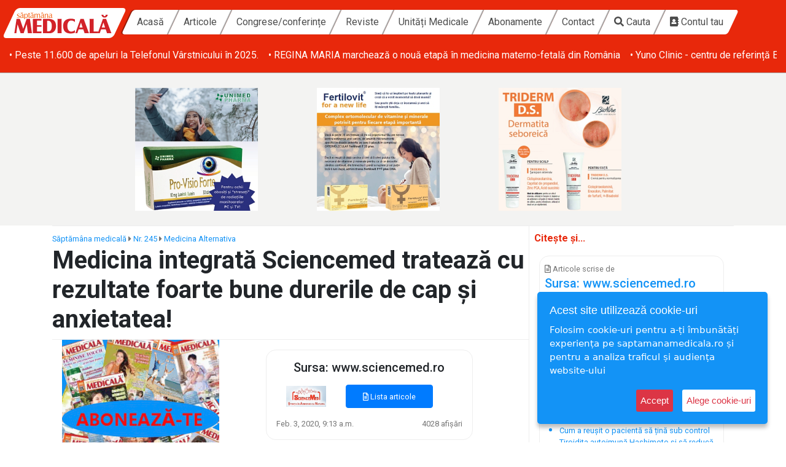

--- FILE ---
content_type: text/html; charset=utf-8
request_url: http://www.saptamanamedicala.ro/articole/Medicina-integrata-Sciencemed-trateaza-cu-rezultate-foarte-bune-durerile-de-cap-si-anxietatea
body_size: 58755
content:
<!DOCTYPE html>
<html>
  <head>
    <title>
  Medicina integrată Sciencemed tratează cu rezultate foarte bune durerile de cap și anxietatea!
</title>
	
   <meta http-equiv="Content-Type" content="text/html; charset=UTF-8">
   <meta name="viewport" content="width=device-width, initial-scale=1">

    <link rel="stylesheet" type="text/css" href="/static/bootstrap/css/bootstrap.css">
    <link rel="stylesheet" type="text/css" href="/static/css/main.css">
    <link rel="stylesheet" type="text/css" href="https://cdnjs.cloudflare.com/ajax/libs/slick-carousel/1.8.1/slick.min.css">
	<link rel="stylesheet" href="https://use.fontawesome.com/releases/v5.0.9/css/all.css" integrity="sha384-5SOiIsAziJl6AWe0HWRKTXlfcSHKmYV4RBF18PPJ173Kzn7jzMyFuTtk8JA7QQG1" crossorigin="anonymous">
  <script defer src="https://use.fontawesome.com/releases/v5.0.10/js/all.js" integrity="sha384-slN8GvtUJGnv6ca26v8EzVaR9DC58QEwsIk9q1QXdCU8Yu8ck/tL/5szYlBbqmS+" crossorigin="anonymous"></script>
  <link href="https://fonts.googleapis.com/css?family=Roboto+Condensed:400,700|Roboto:300,400,500,700" rel="stylesheet">
  <script src="https://cdnjs.cloudflare.com/ajax/libs/axios/0.18.0/axios.min.js"></script>
  </head>
  <body class="article-detail-page">
		<div class="header">
  		<div class="container bigger">
	  		<div class="navmenu skew-menu">
	  			<ul>
            
  	  				<li><a class="" href="/">Acasă</a></li>
  	  				<li><a class="active" href="/rubrici/">Articole</a></li>
  	  				<!-- <li><a href="#">Unitati medicale</a></li> -->
  	  				<li><a class="" href="/congrese-conferinte/">Congrese/conferințe</a></li>
              <li><a class="" href="/revista/">Reviste</a></li>
              <li><a class="" href="/unitati-medicale/cauta">Unități Medicale</a></li>

              
              <li><a class="" href="/abonamente/">Abonamente</a></li>
              <li><a class="" href="/contact/">Contact</a></li>
							<li class="desktop-only">
								<a class="action search">
										<span class="trigger"><i class="fas fa-search"></i> <span class="hide-mobile">Cauta</span></span>
									<div class="search-wrapper">
										
										<script>
											(function() {
												var cx = '016059657100925816150:m159enprvko';
												var gcse = document.createElement('script');
												gcse.type = 'text/javascript';
												gcse.async = true;
												gcse.src = 'https://cse.google.com/cse.js?cx=' + cx;
												var s = document.getElementsByTagName('script')[0];
												s.parentNode.insertBefore(gcse, s);
											})();
										</script>
										<gcse:search></gcse:search>
									</div>

									</a>
							</li>
							<li>
								<a class="disabled" href="/cont/">	<span class="trigger"><i class="fas fa-address-book"></i> Contul tau</a></span>
							</li>	
            
	  			</ul>
	  			<div class="actions">
             <div class="action menu">
              <span class="trigger"><i class="fas fa-bars"></i></span>
            </div>

            <div class="mobile-logo">
               <img style="max-height: 70px;width: auto;" src="/static/img/logo.svg">
            </div>
						<div class="action search mobile-only">
										<span class="trigger"><i class="fas fa-search"></i> <span class="hide-mobile">Cauta</span></span>
									<div class="search-wrapper">
										
										<script>
											(function() {
												var cx = '016059657100925816150:m159enprvko';
												var gcse = document.createElement('script');
												gcse.type = 'text/javascript';
												gcse.async = true;
												gcse.src = 'https://cse.google.com/cse.js?cx=' + cx;
												var s = document.getElementsByTagName('script')[0];
												s.parentNode.insertBefore(gcse, s);
											})();
										</script>
										<gcse:search></gcse:search>
									</div>

						</div>
	  	
            <div class="action auth mobile-only">
	  					<span class="trigger"><i class="fas fa-address-book"></i><a style="color: black" class="disabled" href="/cont/">Contul tau</a></span>
	  				</div>

	  			</div>
	  		</div>
  		</div>
  	</div>
  	<div class="main">
  		<div class="news">
			<div class="container bigger">
					<div class="news-header">
            
            <div class="skew-logo" style="transform: skew(-25deg); background: white;
           
            border-radius: 6px;
            padding: 3px;
            margin-top: -1.2rem;
            margin-bottom: 1rem;
            width: 180px">

              <img style="width: 169px;
             transform: skew(25deg);" src="/static/img/logo.svg">
          </div>
            
					</div>
					<div class="news-body">
					
    
    <div class="news-item"> <a href="/articole/Premiera-mondiala-in-chirurgie-cardiaca-la-Spitalul-NORD-Pipera-prima-reparatie-completa-a-unei-valve-mitrale-in-hamac-o-malformatie-congenitala-rara-a-inimii-folosind-un-abord-transaortic"> • Premieră mondială în chirurgie cardiacă la Spitalul NORD Pipera: prima reparație completă a unei valve mitrale „în hamac”, o malformație congenitală rară a inimii, folosind un abord transaortic</a></div>
  
    <div class="news-item"> <a href="/articole/Peste-11600-de-apeluri-la-Telefonul-Varstnicului-in-2025"> • Peste 11.600 de apeluri la Telefonul Vârstnicului în 2025.</a></div>
  
    <div class="news-item"> <a href="/articole/REGINA-MARIA-marcheaza-o-noua-etapa-in-medicina-materno-fetala-din-Romania"> • REGINA MARIA marchează o nouă etapă în medicina materno-fetală din România</a></div>
  
    <div class="news-item"> <a href="/articole/Yuno-Clinic---centru-de-referinta-EASO-si-pionier-in-elaborarea-Ghidului-de-management-al-obezitatii-la-copii-si-adolescenti"> • Yuno Clinic - centru de referință EASO și pionier în elaborarea Ghidului de management al obezității la copii și adolescenți</a></div>
  
    <div class="news-item"> <a href="/articole/Asocierea-infectiilor-virale-materne-cu-malformatiile-congenitale-ale-tubului-digestiv"> • Asocierea infecțiilor virale materne cu malformațiile congenitale ale tubului digestiv</a></div>
  
    <div class="news-item"> <a href="/articole/Diagnosticul-diferential-al-gutei---adesea-o-provocare"> • Diagnosticul diferențial al gutei - adesea, o provocare</a></div>
  
    <div class="news-item"> <a href="/articole/Complianta-pacientului-la-tratament"> • Complianța pacientului la tratament</a></div>
  
    <div class="news-item"> <a href="/articole/Sincopa-la-copil-si-adolescent"> • Sincopa la copil și adolescent</a></div>
  
    <div class="news-item"> <a href="/articole/Obezitatea-este-un-factor-de-risc"> • Obezitatea este un factor de risc</a></div>
  
    <div class="news-item"> <a href="/articole/Tumorile-neuroendocrine"> • Tumorile neuroendocrine</a></div>
  


					</div>
			</div>
		</div>


      
      
      
      <div class="top-body">
        <div class="container">

          <div id="b_slider" class="parteneri position_1"></div>
        </div>
      </div>
      

      <div class="container">
        <div class="main-content">
          <button class="btn btn-primary" id="trigger-sidebar">
            <<
          </button>

          <div class="content">
            

  <div  class="hidden-obj hidden_data">30</div>
  <div class="hidden_data" id="user_id">None</div>
  <div class="hidden_data" id="favorite_id"></div>


<div class="breadcrumbs">
  <small class="muted">
    <a href="/revista/">Săptămâna medicală</a>
    <i class="fas fa-caret-right"></i>
    
      <a href="/revista/Nr-245">Nr. 245</a>
      <i class="fas fa-caret-right"></i>
    
  </small>
  <small class="red">
    <a href="/rubrici/Medicina-Alternativa">Medicina Alternativa</a>
  </small>
</div>


  <h1 class="article-title" pk="6022">Medicina integrată Sciencemed tratează cu rezultate foarte bune durerile de cap și anxietatea!</h1>
 
  <div class="article-detail">
    <div class="article-sidebar">
  <div class="parteneri 1">
  </div>
  <div class="parteneri 2">
  </div>
  <div class="parteneri 3">
  </div>
  <div class="sidebar-section">
    <div class="section-title">Rubrici</div>
    <div id="rubrici-sidebar">
        <div class="col input-group">
          <input class="search form-control" placeholder="Search" />
       <!--    <div class="input-group-append">
            <button class="sort btn btn-primary" data-sort="rubrica">Sort</button>
          </div> -->
       </div>
        <ul class="list">
            
            <li>
              <a class="rubrica" href="/rubrici/Alergologie">Alergologie (42)</a>
            </li>
            
            <li>
              <a class="rubrica" href="/rubrici/Anestezie-si-Terapie-Intensiva">Anestezie și Terapie Intensivă (28)</a>
            </li>
            
            <li>
              <a class="rubrica" href="/rubrici/Boli-Cardiovasculare">Boli Cardiovasculare (13)</a>
            </li>
            
            <li>
              <a class="rubrica" href="/rubrici/Boli-infectioase">Boli infectioase (63)</a>
            </li>
            
            <li>
              <a class="rubrica" href="/rubrici/Caleidoscop-medical">Caleidoscop medical (28)</a>
            </li>
            
            <li>
              <a class="rubrica" href="/rubrici/Cardiologie">Cardiologie (158)</a>
            </li>
            
            <li>
              <a class="rubrica" href="/rubrici/Chirurgie-estetica">Chirurgie estetica (103)</a>
            </li>
            
            <li>
              <a class="rubrica" href="/rubrici/Chirurgie-generala-si-Chirurgie-Endoscopica">Chirurgie generala si Chirurgie Endoscopica (28)</a>
            </li>
            
            <li>
              <a class="rubrica" href="/rubrici/Chirurgie-Vasculara">Chirurgie Vasculara (56)</a>
            </li>
            
            <li>
              <a class="rubrica" href="/rubrici/Cosmetica-medicala">Cosmetica medicala (23)</a>
            </li>
            
            <li>
              <a class="rubrica" href="/rubrici/Dermatologie">Dermatologie (193)</a>
            </li>
            
            <li>
              <a class="rubrica" href="/rubrici/Diabet-zaharat-nutritie-si-boli-metabolice">Diabet zaharat, nutritie si boli metabolice (121)</a>
            </li>
            
            <li>
              <a class="rubrica" href="/rubrici/Editorial">Editorial (300)</a>
            </li>
            
            <li>
              <a class="rubrica" href="/rubrici/Endocrinologie">Endocrinologie (30)</a>
            </li>
            
            <li>
              <a class="rubrica" href="/rubrici/Etica-medicala">Etica medicala (16)</a>
            </li>
            
            <li>
              <a class="rubrica" href="/rubrici/Factori-de-risc">Factori de risc (18)</a>
            </li>
            
            <li>
              <a class="rubrica" href="/rubrici/Farmaceutica">Farmaceutica (117)</a>
            </li>
            
            <li>
              <a class="rubrica" href="/rubrici/Gastroeneterologie">Gastroeneterologie (123)</a>
            </li>
            
            <li>
              <a class="rubrica" href="/rubrici/Genetica">Genetica (11)</a>
            </li>
            
            <li>
              <a class="rubrica" href="/rubrici/Geriatrie-si-Gerontologie">Geriatrie si Gerontologie (25)</a>
            </li>
            
            <li>
              <a class="rubrica" href="/rubrici/Hematologie">Hematologie (7)</a>
            </li>
            
            <li>
              <a class="rubrica" href="/rubrici/Imagistica-medicala">Imagistica medicala (64)</a>
            </li>
            
            <li>
              <a class="rubrica" href="/rubrici/Imunologie">Imunologie (8)</a>
            </li>
            
            <li>
              <a class="rubrica" href="/rubrici/Ingrijirea-paliativa">Ingrijirea paliativa (15)</a>
            </li>
            
            <li>
              <a class="rubrica" href="/rubrici/Interviu">Interviu (53)</a>
            </li>
            
            <li>
              <a class="rubrica" href="/rubrici/Invatamant-Medical">Invatamant Medical (2)</a>
            </li>
            
            <li>
              <a class="rubrica" href="/rubrici/Legislatie-Medicala">Legislatie Medicala (12)</a>
            </li>
            
            <li>
              <a class="rubrica" href="/rubrici/Management-Medical">Management Medical (7)</a>
            </li>
            
            <li>
              <a class="rubrica" href="/rubrici/Mari-medici-romani">Mari medici romani (14)</a>
            </li>
            
            <li>
              <a class="rubrica" href="/rubrici/Medicina-Alternativa">Medicina Alternativa (84)</a>
            </li>
            
            <li>
              <a class="rubrica" href="/rubrici/Medicina-de-familie">Medicina de familie (90)</a>
            </li>
            
            <li>
              <a class="rubrica" href="/rubrici/Medicina-de-laborator">Medicina de laborator (63)</a>
            </li>
            
            <li>
              <a class="rubrica" href="/rubrici/Medicina-de-Urgenta">Medicina de Urgenta (6)</a>
            </li>
            
            <li>
              <a class="rubrica" href="/rubrici/Medicina-Integrata">Medicina Integrata (3)</a>
            </li>
            
            <li>
              <a class="rubrica" href="/rubrici/Medicina-Interna">Medicina Interna (16)</a>
            </li>
            
            <li>
              <a class="rubrica" href="/rubrici/Medicina-Naturista">Medicina Naturista (240)</a>
            </li>
            
            <li>
              <a class="rubrica" href="/rubrici/Medicina-Nucleara">Medicina Nucleara (22)</a>
            </li>
            
            <li>
              <a class="rubrica" href="/rubrici/Medicina-Preventiva">Medicina Preventiva (2)</a>
            </li>
            
            <li>
              <a class="rubrica" href="/rubrici/Medicina-Sportiva">Medicina Sportiva (20)</a>
            </li>
            
            <li>
              <a class="rubrica" href="/rubrici/Nefrologie">Nefrologie (29)</a>
            </li>
            
            <li>
              <a class="rubrica" href="/rubrici/Neonatologie">Neonatologie (45)</a>
            </li>
            
            <li>
              <a class="rubrica" href="/rubrici/Neurologie">Neurologie (66)</a>
            </li>
            
            <li>
              <a class="rubrica" href="/rubrici/Neuropsihiatrie-infantila">Neuropsihiatrie infantila (4)</a>
            </li>
            
            <li>
              <a class="rubrica" href="/rubrici/Nutritie">Nutritie (35)</a>
            </li>
            
            <li>
              <a class="rubrica" href="/rubrici/Obstetrica-Ginecologie">Obstetrica-Ginecologie (162)</a>
            </li>
            
            <li>
              <a class="rubrica" href="/rubrici/Oftalmologie">Oftalmologie (580)</a>
            </li>
            
            <li>
              <a class="rubrica" href="/rubrici/Oncologie-medicala">Oncologie medicala (121)</a>
            </li>
            
            <li>
              <a class="rubrica" href="/rubrici/ORL">ORL (103)</a>
            </li>
            
            <li>
              <a class="rubrica" href="/rubrici/Ortopedie">Ortopedie (49)</a>
            </li>
            
            <li>
              <a class="rubrica" href="/rubrici/Pediatrie">Pediatrie (135)</a>
            </li>
            
            <li>
              <a class="rubrica" href="/rubrici/Pneumologie">Pneumologie (127)</a>
            </li>
            
            <li>
              <a class="rubrica" href="/rubrici/Posta-redactiei">Posta redactiei (19)</a>
            </li>
            
            <li>
              <a class="rubrica" href="/rubrici/Produse-naturiste">Produse naturiste (127)</a>
            </li>
            
            <li>
              <a class="rubrica" href="/rubrici/Psihiatrie">Psihiatrie (92)</a>
            </li>
            
            <li>
              <a class="rubrica" href="/rubrici/Psihologie">Psihologie (101)</a>
            </li>
            
            <li>
              <a class="rubrica" href="/rubrici/Reabilitare-Medicala">Reabilitare Medicala (310)</a>
            </li>
            
            <li>
              <a class="rubrica" href="/rubrici/Relatia-medic---pacient">Relatia medic - pacient (6)</a>
            </li>
            
            <li>
              <a class="rubrica" href="/rubrici/Reumatologie">Reumatologie (93)</a>
            </li>
            
            <li>
              <a class="rubrica" href="/rubrici/Senologie">Senologie (7)</a>
            </li>
            
            <li>
              <a class="rubrica" href="/rubrici/Sfatul-farmacistului">Sfatul farmacistului (35)</a>
            </li>
            
            <li>
              <a class="rubrica" href="/rubrici/Stiri">Stiri (2728)</a>
            </li>
            
            <li>
              <a class="rubrica" href="/rubrici/Stomatologie">Stomatologie (68)</a>
            </li>
            
            <li>
              <a class="rubrica" href="/rubrici/Tehnologie-Medicala">Tehnologie Medicala (8)</a>
            </li>
            
            <li>
              <a class="rubrica" href="/rubrici/Terapia-durerii">Terapia durerii (22)</a>
            </li>
            
            <li>
              <a class="rubrica" href="/rubrici/Terapii-complementare">Terapii complementare (212)</a>
            </li>
            
            <li>
              <a class="rubrica" href="/rubrici/Terapii-Laser">Terapii Laser (12)</a>
            </li>
            
            <li>
              <a class="rubrica" href="/rubrici/Toxicologie">Toxicologie (4)</a>
            </li>
            
            <li>
              <a class="rubrica" href="/rubrici/Transplant-de-organe">Transplant de organe (1)</a>
            </li>
            
            <li>
              <a class="rubrica" href="/rubrici/Urologie">Urologie (66)</a>
            </li>
            
        </ul>
        <div class="show-more">
          <button class="btn btn-link"><i class="fas fa-arrow-circle-right"></i> Arata mai multe </button>
        </div>
        <div class="show-less">
          <button class="btn btn-link"><i class="fas fa-arrow-circle-right"></i> Arata mai putine </button>
        </div>
    </div>
</div>

<div class="sidebar-section">
    <div class="section-title">Evenimente</div>
    <div id="events-sidebar">
      
      <div class="select-container">
        <select class="oras-select form-control" >
          <option selected disabled>Alege judet</option>
          
            <option>None</option>
          
        </select>
         <select class="zi-select form-control" >
          <option selected disabled>Alege ziua</option>
        </select>
      </div>

      <ul class="list">
        
          <li class="eveniment clearfix">
              
                <img src="/files/images/evenimente/endoscopi.medium.jpg">
              

              <a class="event" href="/congrese-conferinte/1st-Live-Endoscopic-Surgery-International-Workshop-called--2025-News-in-Ureteroscopy-Perspectives-for-2026">
                <p>
                1st Live Endoscopic Surgery International Workshop called  "2025 News in Ureteroscopy. Perspectives for 2026"
                  
                </p>
              </a>
              <div>
                <small class="oras"></small>
              </div>
              <div>
                <small><span class="ziua">19</span> / 1 / 2026</small>
              </div>
          </li>
        
          <li class="eveniment clearfix">
              
                <img src="/files/images/evenimente/reumat.medium.jpg">
              

              <a class="event" href="/congrese-conferinte/Managementul-actual-in-principalele-boli-reumatice-mediate-imun-2026">
                <p>
                Managementul actual in principalele boli reumatice mediate imun 2026
                  
                </p>
              </a>
              <div>
                <small class="oras"></small>
              </div>
              <div>
                <small><span class="ziua">30</span> / 1 / 2026</small>
              </div>
          </li>
        
          <li class="eveniment clearfix">
              

              <a class="event" href="/congrese-conferinte/Abordare-Practica-in-Diagnosticul-Limfadenitelor-si-Limfoamelor-cu-Origine-in-Limfocitul-B-Matur">
                <p>
                Abordare Practică în Diagnosticul Limfadenitelor și Limfoamelor cu Origine în Limfocitul B Matur
                  
                </p>
              </a>
              <div>
                <small class="oras"></small>
              </div>
              <div>
                <small><span class="ziua">30</span> / 1 / 2026</small>
              </div>
          </li>
        
      </ul>
    </div>
</div>
</div>
    <div class="article-content">


    <div class="detail-article-author">
      <!-- TODO pus pe full name link catre lista de articole pe autor -->
        <h5 class="blue">Sursa: www.sciencemed.ro</h5>
        <div class="author-body">
          <div class="subsection-photo"><img src="/files/images/users/avatars/sciencemed.jpg"></div> 
          <a class="btn btn-primary" href="/articole/autor-4599">
            <small><i class="far fa-file-alt"></i> Lista articole </small> 
          </a>
        </div>
         <div class="author-footer">
           <small class="muted">
            Feb. 3, 2020, 9:13 a.m.
             
           </small>
         <small class="muted"> 
          4028 afișări
         </small>
           
         </div>

 
    </div>


    <p><p><b>Mai multe detalii în cazul de mai jos! </b><br><i><b>Pacienta E.T în vârstă de 72 ani, se prezintă în clinica noastră (Sciencemed București) având următoarele afecțiuni:</b></i></p><ul><li>Degenerescență maculară</li><li>HTA</li><li>Pete plămân stâng</li><li>Amorțeli în mâna stângă și în colțul gurii</li><li>Dureri de intensitate foarte mare în zona capului și a spatelui </li><li>Vedere scăzută</li><li>Vitalitate scăzută</li><li>Anxietate</li><li>Teama de boală </li></ul><p>Pacienta E.T se prezintă în clinică având un fond anxios, prezintă îngrijorare vizibilă asupra stării de sănătate datorată simptomatologiei.<br>În clinica noastră pacienta efectuează o consultație completă de medicină integrată care are ca scop stabilirea dezechilibrelor energetice (cu ajutorul aparatului de biorezonanță) și stabilirea dezechilibrelor de funcție celulară la nivelul tuturor aparatelor și sistemelor (cu electrosomatografia interstițială). <br>Aparatul de biorezonanță&nbsp; ne indică dezechilibre energetice maxime și semnificative la nivelul sistemului nervos central, substanțelor vitale, aparatului cardio-vascular, aparatului digestiv, imunității, aparatului aparatului osteo – articular, chakrelor, meridianelor de acupunctură și aparatului renal.<br>Electrosomatografia interstițială ne indică dezechilibre de funcție celulară semnificative la nivelul inimii, arterelor carotide, arterelor membrelor inferioare, glandei tiroide, plămânilor, traheei, bronhiilor, rinichilor, stomacului, esofagului, coloanei vertebrale și creierului. în cadrul discuției cu pacienta (anamneză homeopată) am stabilit un remediu homeopat (Sepia) care acționează la nivel fizic, mental și emoțional ; eficiența acestui remediu a fost testată pe loc și confirmată cu ajutorul aparatelor.<br>Pacienta primește tratament cu tablete impregnate informațional cu aparatul de biorezonanță (acestea au rolul de a restabili echilibrul informațional la nivelul tuturor aparatelor și sistemelor ce prezintă dezechilibre la scanare ), remediu homeopat (Sepia) cu rol în stabilirea echilibrului fizic, mental și emoțional, remediu floral bach pentru echilibru emoțional, remedii fitoterapice și gemoterapice adaptate simptomelor și afecțiunilor pentru care s-a prezentat.<br>După 4 luni de tratament și 12 ședințe de echilibrare energetică, pacienta prezintă un tonus mai bun și se simte mult mai echilibrată, atât psihic cât și fizic. Episoadele de amorțeală pe toată durata tratamentului nu au mai apărut.<br>Durerea de cap s-a remis iar durerea de spate a scăzut în procent de 70%.<br>După efectuarea unui C.T. petele de pe plămân au dispărut complet iar T.A s-a normalizat, 130/70 mmHG.<br>Teama de boală și fondul anxios au scăzut în procent de 80%, pacienta se simte mai liniștită acum când starea ei de sănătate s-a îmbunătățit în procent de 65-70% într-un interval relativ scurt, având în vedere durata apariției problemelor. <br>Este tot mai optimistă pe zi ce trece și starea de bucurie a revenit (înainte începuse să vadă numai negru). Starea de oboseală s-a redus în procent de 60%.<br>Rețineți că fiecare corp este unic iar pentru a trata corect o problemă în plan fizic, energetic și celular avem nevoie de un tratament adaptat nevoilor noastre iar în medicina integrată Sciencemed baza o reprezintă personalizarea tratamentului.</p><p><b>www.sciencemed.ro<br>Clinici Sciencemed în Romania:<br>București: 0723175208<br>Buzău: 0735779330<br>Cluj Napoca: 0740204633</b><br><b>Timișoara: 0728053976</b></p><p><img style="width: 216px; height: 105.081px;" src="/files/images/articole/content/sciencemed_tCPNC1r.jpg"><b><br></b><br></p></p>

    <div id="tags">
      
        
          <h5>Alte articole despre:</h5>
          <ul>
          
            <li><a href="/articole/tag-228">sciencemed</a></li>
          
            <li><a href="/articole/tag-1282">Clinica Sciencemed</a></li>
          
            <li><a href="/articole/tag-6423">Science Med</a></li>
          
          </ul>
        
      
    </div>

    <h3 id="comentarii">Comentarii</h3>
    <hr>


    <div id="comments">
      
        <div class="comment" id="comentariu_19620">
          
            <img src="/files/images/users/avatars/no_pic_male.jpg">
            <p class="red comment_name">Uricec Radu Nicolae</p>
          
            <p class="comment_content">Am fost internat în spitalul clinic Constanta cu eram pulmonar, după 4 zile externat cu diagnosticul hipertensiune primară.Dupa o luna de tratament am făcut analize .Am fost îndrumat urgent la metrologie: Potasiu crescut peste limite, ureea america peste limite, acidul urice f. Mare. Am fost internat la metrologie 7 zile , la externare diagnosticul este insuficienta renala cronicizata.De cad am fost externat,  urinez f.des uneori si cu singe.As vrea sa fac o investigație la dv.si eventual sa urmez un tratament, cît costă o ședință de investigații, as vrea sa stiu.Multumesc mult.</p>
            <small class="muted">April 2, 2023, 12:43 p.m.</small>
            <div style="text-align: right;">  
              <div id="positive" pk="19620" class="btn-comment"><i class="far fa-thumbs-up"></i><span>0</span></div>
              <div id="negative" pk="19620" class="btn-comment"><i class="far fa-thumbs-down"></i><span>0</span></div>
            </div>
        </div>
      

      <form method="post" class="comments-form" action="/comentarii/add" id="add_comments">
  <input type='hidden' name='csrfmiddlewaretoken' value='7wjXZG8a2Euvw6MS29L8alY9CiPmUhB5tvggE4YSsFA0wUBSeppNS4rKk2WoSP2l' />
  <input type="hidden" name="content_type" value="26">
  <input type="hidden" name="object_id" value="6022">
  <input type="hidden" name="ip" value="0.0.0.0">
  

    <div class="input-group">
      <div class="input-group-prepend">
        <label class="input-group-text">Nume:</label>
      </div>
      <input class="form-control" type="text" name="sender_name">
    </div>


     <div class="input-group">
      <div class="input-group-prepend">
        <label class="input-group-text">Email (nu va fi publicat):</label>
      </div>
      <input class="form-control" type="text" name="sender_email">
    </div>

    <div>
      <div class="input-group">
      <div class="input-group-prepend">

      <label class="input-group-text">Telefon (nu va fi publicat):</label>
      </div>
      <input class="form-control" type="text" name="sender_phone">  
      </div>
    </div>

  
  <div class="input-group">
    <div class="input-group-prepend">
      <label class="input-group-text" for="id_content">Comentariu:</label>
    </div>
    <textarea class="form-control" name="content" id="id_content"></textarea>
  </div>

  <div>
    <small>Pentru a putea preveni atacurile de securitate de tip spam, avem nevoie să stocăm datele pe care le-ați introdus și ip-ul dumneavoastră în baza de date. Aceste date nu vor fi folosite în alte scopuri decat prevenirea atacurilor. Sunteți de acord să stocăm aceste date ?</small>
    <div style="    margin-top: .5rem;
    margin-bottom: .5rem;
    text-align: center;
    border-radius: .25em;" class="input-group">
      
    <label style="font-size: .7rem; white-space: normal;" for="gdpr_approved" class="input-group-text">Sunt de acord ca datele mele sa fie stocate
     <input style="height: 31px;
                  border-color: white!important;
                  box-shadow: none!Important;" class="form-control" type="checkbox" id="gdpr_approved" name="gdpr_approved"> </label>
     

    </div>

      <small style="color: #aaa;">
        Notă :  Comentariile pot fi adăugate doar în cazul în care v-ați dat acordul pentru stocarea datelor
      </small>
  </div>

  <br>
  <small> Introduceti textul din imagine </small>
  <div class="input-group">
    
    <img src="/captcha/image/844f8a43867257d90890d9d7e04f73918a968f11/" alt="captcha" class="captcha" />
<input type="hidden" name="captcha_0" value="844f8a43867257d90890d9d7e04f73918a968f11" required id="id_captcha_0" /><input type="text" name="captcha_1" spellcheck="false" autocorrect="off" required autocomplete="off" autocapitalize="off" id="id_captcha_1" />
    <div class="input-group-append">
      <button style="font-size: .8rem;padding: 0 .5rem;" class='btn btn-default js-captcha-refresh'>Reîncarcă imagine</button>
    </div>
  </div>
  <button type="submit" class="btn btn-primary" id='save-btn' name='save-btn'> Adaugă </button>
</form>

    </div>


    </div>
  </div>

          </div>
          <div class="sidebar">
            
  

<div class="sidebar-section">
  <div class="section-title">Citește și...</div>
  <div class="sidebar-subsection">
    <!-- TODO pus pe full name link catre lista de articole pe autor -->
    <div class="subsection-title"><small class="muted"><i class="far fa-file-alt"></i> Articole scrise de </small> <a href="/articole/autor-4599"><h5>Sursa: www.sciencemed.ro</h5></a></div>
    <div class="subsection-photo"><img src="/files/images/users/avatars/sciencemed.jpg"></div> 
    <ul class="list blue">
      
        
        <!-- TODO: link la comentarii -->
          <li>
            <a class="small block" href="/articole/Medicina-integrata-Sciencemed-trateaza-cu-rezultate-foarte-bune-durerile-de-cap-si-anxietatea"><p>Medicina integrată Sciencemed tratează cu rezultate foarte bune durerile de cap și anxietatea!</p></a>
          </li>
        
      
        
        <!-- TODO: link la comentarii -->
          <li>
            <a class="small block" href="/articole/Cum-a-reusit-o-pacienta-sa-tina-sub-control-Tiroidita-autoimuna-Hashimoto-si-sa-reduca-in-dimensiuni-nodulii-mamari-cu-ajutorul-medicinei-integrate-Sciencemed-si-uleiului-de-canepa-ozonat-cu-CBD-5"><p>Cum a reușit o pacientă să țină sub control Tiroidita autoimună Hashimoto și să reducă în dimensiuni nodulii mamari cu ajutorul medicinei integrate Sciencemed și uleiului de cânepă ozonat cu CBD 5%!</p></a>
          </li>
        
      
        
        <!-- TODO: link la comentarii -->
          <li>
            <a class="small block" href="/articole/Nu-ezitati-sa-fiti-sanatosi-sanatatea-este-mai-presus-de-orice"><p>Nu ezitați să fiți sănătoși, sănătatea este mai presus de orice!</p></a>
          </li>
        
      
        
        <!-- TODO: link la comentarii -->
          <li>
            <a class="small block" href="/articole/Medicina-integrata-Sciencemed-trateaza-cu-rezultate-foarte-bune-durerile-cervicale-si-tulburarile-de-somn"><p>Medicina integrată Sciencemed tratează cu rezultate foarte bune durerile cervicale și tulburările de somn!</p></a>
          </li>
        
      
        
        <!-- TODO: link la comentarii -->
          <li>
            <a class="small block" href="/articole/Prurit-nazal-obstructie-rinoree-si-tuse-seaca"><p>Prurit nazal, obstrucţie, rinoree şi tuse seacă</p></a>
          </li>
        
      
    </ul>
  </div>
  <div class="sidebar-subsection">
    <div class="subsection-title">Articole pe același <a class="text-color" href="/rubrici/Medicina-Alternativa">subiect</a></div>
    <ul class="list blue">
      
        
        <!-- TODO: link la comentarii -->
          <li>
            <a class="small block"  href="/articole/OYAMA-AGARICUS-BLAZEI-MICRO-C-Bio-Active-MC-devine-acum-OYAMA-AGARICUS--BLAZEI-BIO-ACTIVE-GR"><p>OYAMA AGARICUS BLAZEI MICRO C. Bio Active MC devine acum OYAMA AGARICUS  BLAZEI BIO ACTIVE GR</p></a>
            <!--  -->
          </li>
        
      
        
        <!-- TODO: link la comentarii -->
          <li>
            <a class="small block"  href="/articole/Bio-Active--MC---produs--japonez---de-exceptie--"><p>Bio Active  MC,   produs  japonez   de excepţie  !</p></a>
            <!--  -->
          </li>
        
      
        
        <!-- TODO: link la comentarii -->
          <li>
            <a class="small block"  href="/articole/Voluntastrols--in-Neuroinflamatie--si-Depresie"><p>Voluntastrols  în Neuroinflamație  și Depresie</p></a>
            <!--  -->
          </li>
        
      
        
        <!-- TODO: link la comentarii -->
          <li>
            <a class="small block"  href="/articole/Armonie-si-implinire-pentru-tine-si-partenerul-de-cuplu"><p>Armonie și împlinire pentru tine și partenerul de cuplu</p></a>
            <!--  -->
          </li>
        
      
        
        <!-- TODO: link la comentarii -->
          <li>
            <a class="small block"  href="/articole/Lipozomal-Vitamina-D3K2-Magneziu-si-Lipozomal-Glutathion-Suport-pentru-imunitate-in-afectiunile-lumii-moderne"><p>Lipozomal Vitamina D3K2 Magneziu și Lipozomal Glutathion Suport pentru imunitate în afecțiunile lumii moderne</p></a>
            <!--  -->
          </li>
        
      
    </ul>
  </div>
</div>
<div class="ejw_widget" id="ejw_widget"><div class="ej_widget" id="ej_widget"></div></div>

<script type="text/javascript">(function(){if(!window.EJCPC)EJCPC={};EJCPC.ej_widget={

    params:{}

};})();</script>

<script type="text/javascript" src="https://www.ejobs.ro/js/300x600/x/x11,20/x63,15/x/widget.js" async="true"></script>

  <div class="sidebar-section">
    <div class="section-title"><h3>Nr. 245</h3></div>
    <div class="sumar-sidebar">
        
          <div class="categorie">
            <h6><a class="muted" href="/rubrici/Editorial"><i class="far fa-file-alt"></i>  Editorial</a></h6>
            <ul class="list blue">
              
                
                <!-- TODO: link la comentarii -->
                  <li>
                    <a class="small block" href="/articole/Medicii-oncologi-strang-randurile">Medicii oncologi strâng rândurile</a>
                    <!--  -->
                  </li>
                
              
            </ul>
          </div>
        
          <div class="categorie">
            <h6><a class="muted" href="/rubrici/Imagistica-medicala"><i class="far fa-file-alt"></i>  Imagistica medicala</a></h6>
            <ul class="list blue">
              
                
                <!-- TODO: link la comentarii -->
                  <li>
                    <a class="small block" href="/articole/Medicina-nucleara-in-Romania-tendinte-avantaje-oprelisti">Medicina nucleară în România: tendințe, avantaje, opreliști</a>
                    <!--  -->
                  </li>
                
              
                
                <!-- TODO: link la comentarii -->
                  <li>
                    <a class="small block" href="/articole/Radiologia-pediatrica----ramura-esentiala-in-diagnosticare-si-tratare">Radiologia pediatrică  - ramură esențială în diagnosticare și tratare</a>
                    <!--  -->
                  </li>
                
              
                
                <!-- TODO: link la comentarii -->
                  <li>
                    <a class="small block" href="/articole/Tratamentul-minim-invaziv-al-vertebrei-tasate">Tratamentul minim invaziv al vertebrei tasate</a>
                    <!--  -->
                  </li>
                
              
            </ul>
          </div>
        
          <div class="categorie">
            <h6><a class="muted" href="/rubrici/Medicina-Alternativa"><i class="far fa-file-alt"></i>  Medicina Alternativa</a></h6>
            <ul class="list blue">
              
                
                <!-- TODO: link la comentarii -->
                  <li>
                    <a class="small block" href="/articole/Bio-Active-MC-produs-japonez-de-exceptie">Bio Active MC, produs japonez de excepţie!</a>
                    <!--  -->
                  </li>
                
              
                
                <!-- TODO: link la comentarii -->
                  <li>
                    <a class="small block" href="/articole/Medicina-integrata-Sciencemed-trateaza-cu-rezultate-foarte-bune-durerile-de-cap-si-anxietatea">Medicina integrată Sciencemed tratează cu rezultate foarte bune durerile de cap și anxietatea!</a>
                    <!-- , 1 comentariu -->
                  </li>
                
              
                
                <!-- TODO: link la comentarii -->
                  <li>
                    <a class="small block" href="/articole/Plante-demonstrat-ca-au-potential-anticancerigen">Plante demonstrat că au potențial anticancerigen</a>
                    <!--  -->
                  </li>
                
              
            </ul>
          </div>
        
          <div class="categorie">
            <h6><a class="muted" href="/rubrici/Medicina-Naturista"><i class="far fa-file-alt"></i>  Medicina Naturista</a></h6>
            <ul class="list blue">
              
                
                <!-- TODO: link la comentarii -->
                  <li>
                    <a class="small block" href="/articole/Terapii-naturale-eficiente-in-durerea-in-gat">Terapii naturale eficiente în durerea în gât</a>
                    <!--  -->
                  </li>
                
              
            </ul>
          </div>
        
          <div class="categorie">
            <h6><a class="muted" href="/rubrici/Oftalmologie"><i class="far fa-file-alt"></i>  Oftalmologie</a></h6>
            <ul class="list blue">
              
                
                <!-- TODO: link la comentarii -->
                  <li>
                    <a class="small block" href="/articole/Lentilele-de-contact----lejeritate-in-inlocuirea-ochelarilor-de-vedere">Lentilele de contact  - lejeritate în înlocuirea ochelarilor de vedere</a>
                    <!-- , 26 comentarii -->
                  </li>
                
              
            </ul>
          </div>
        
          <div class="categorie">
            <h6><a class="muted" href="/rubrici/Oncologie-medicala"><i class="far fa-file-alt"></i>  Oncologie medicala</a></h6>
            <ul class="list blue">
              
                
                <!-- TODO: link la comentarii -->
                  <li>
                    <a class="small block" href="/articole/Imagistica-are-cea-mai-importanta-componenta-tehnologica-din-medicina">„Imagistica are cea mai importantă componentă tehnologică din medicină”</a>
                    <!--  -->
                  </li>
                
              
                
                <!-- TODO: link la comentarii -->
                  <li>
                    <a class="small block" href="/articole/Fizioterapia-pacientului-oncologic">Fizioterapia pacientului oncologic</a>
                    <!--  -->
                  </li>
                
              
                
                <!-- TODO: link la comentarii -->
                  <li>
                    <a class="small block" href="/articole/Imagistica-de-diagnosticare">Imagistica de diagnosticare</a>
                    <!--  -->
                  </li>
                
              
                
                <!-- TODO: link la comentarii -->
                  <li>
                    <a class="small block" href="/articole/Neoplasmele-capului-si-gatului">Neoplasmele capului și gâtului</a>
                    <!--  -->
                  </li>
                
              
                
                <!-- TODO: link la comentarii -->
                  <li>
                    <a class="small block" href="/articole/Oncologia-este-o-stiinta-multidisciplinara">Oncologia este o știință multidisciplinară</a>
                    <!--  -->
                  </li>
                
              
                
                <!-- TODO: link la comentarii -->
                  <li>
                    <a class="small block" href="/articole/ONCONECT-platforma-online-pentru-pacientii-oncologici-in-lupta-cu-chimio-si-radioterapia">ONCONECT, platforma online pentru pacienții oncologici în lupta cu chimio și radioterapia</a>
                    <!--  -->
                  </li>
                
              
                
                <!-- TODO: link la comentarii -->
                  <li>
                    <a class="small block" href="/articole/Rolul-nutritiei-in-tratamentul-pacientilor-oncologici">Rolul nutriției în tratamentul pacienților oncologici</a>
                    <!--  -->
                  </li>
                
              
                
                <!-- TODO: link la comentarii -->
                  <li>
                    <a class="small block" href="/articole/Romania-a-facut-pasi-importanti--in-tratarea-bolilor-oncologice">România a făcut pași importanți  în tratarea bolilor oncologice</a>
                    <!--  -->
                  </li>
                
              
                
                <!-- TODO: link la comentarii -->
                  <li>
                    <a class="small block" href="/articole/Urmatorul-premiu-Nobel-in-medicina">Următorul premiu Nobel în medicină</a>
                    <!--  -->
                  </li>
                
              
            </ul>
          </div>
        
    </div>
  </div>




<div class="sidebar-section">
    <div class="section-title">Aboneaza-te la newsletter</div>
    <div class="col input-group">
        <input class="form-control" type="text" placeholder="adresa ta de email">
        <div class="input-group-append">
            <button class="btn btn-primary" type="button">Aboneaza-te</button>
        </div>
    </div>
</div>
<div class="parteneri 1">
</div>
<div class="parteneri 2">
</div>
<div class="parteneri 3">
</div>


          </div>
        </div>
  		</div>
  	</div>
  	<div class="footer">
  		<div class="container">
  			<div class="section footer-newsletter row">
  				<div class="col">
  					<h4 class="italic">Aboneaza-te la newsletterul nostru</h4>
  					<p>Stai la curent cu ultimele noutati din domeniul medical</p>
  				</div>
  				<div class="col input-group">
  					<input class="form-control"  type="text" placeholder="Adresa ta de email">
  					  <div class="input-group-append">
					    <button class="btn btn-primary" type="button">Abonează-te</button>
					  </div>
  				</div>
        </div>
	<div class="section" style="margin-top: 45px;">
		          <h5>Copierea fără acordul scris al editurii a oricăror elemente de grafică sau conținut editorial apărute în revistele editurii sunt considerate furt de proprietate intelectuală și intră sub incidența legii.
			</h5>
	</div>
      
  			<div class="section">
          <h2>Parteneri</h2>
  				<ul class="inline footer-logos">
            
            <li><a href="http://www.alfasigma.com/en/contacts/alfasigma-worldwide"><img src="/files/images/sponsors/alfasigma.jpg"></a></li>
            
            <li><a href="https://www.amaoptimex.ro/servicii/operatii-oftalmologice/scapa-de-ochelari/?gclid=Cj0KCQiAgMPgBRDDARIsAOh3uyIAQVw8Izvduw4W3OnsTia4F17aW7JRzhUD2cQ1r9zQGiFB57MheLkaAiYmEALw_wcB"><img src="/files/images/sponsors/amaoptimex.jpg"></a></li>
            
            <li><a href="https://medicina-interventionala.ro/"><img src="/files/images/sponsors/Ares2.jpg"></a></li>
            
            <li><a href="https://www.ayurmed.ro"><img src="/files/images/sponsors/logo-ayurmed.jpg"></a></li>
            
            <li><a href="http://www.balmed.ro/index.php?p=home"><img src="/files/images/sponsors/balmed.jpg"></a></li>
            
            <li><a href="https://www.bayer.com/ro/ro/romania-despre-noi"><img src="/files/images/sponsors/bayer.jpg"></a></li>
            
            <li><a href="https://www.chiesi.ro/"><img src="/files/images/sponsors/chiesi.png"></a></li>
            
            <li><a href="http://www.terapeutpsiholog.ro/"><img src="/files/images/sponsors/cfulop.jpg"></a></li>
            
            <li><a href="https://www.google.com/search?q=hyperfarm&amp;source=lnms&amp;tbm=isch&amp;sa=X&amp;ved=0ahUKEwiA28m775nfAhWRbFAKHZIqDw8Q_AUIDygC&amp;biw=1440&amp;bih=771#imgrc=dYIW7kbghvmidM:"><img src="/files/images/sponsors/hyperfarm.jpg"></a></li>
            
            <li><a href="http://www.marketwatch.ro/"><img src="/files/images/sponsors/logo.jpg"></a></li>
            
            <li><a href="https://medicalelearning.ro/"><img src="/files/images/sponsors/elearning.jpg"></a></li>
            
            <li><a href="http://revistamedicalmarket.ro/"><img src="/files/images/sponsors/MM.jpg"></a></li>
            
            <li><a href="https://medisal.ro/?gclid=EAIaIQobChMIgZeE25ix4QIVyRnTCh2lpQvxEAAYASAAEgJasvD_BwE"><img src="/files/images/sponsors/medisal-logo.jpg"></a></li>
            
            <li><a href="https://www.merckgroup.com/ro-ro/company/who-we-are.html"><img src="/files/images/sponsors/merck.png"></a></li>
            
            <li><a href="https://www.nestlehealthscience.ro/"><img src="/files/images/sponsors/sigla_nestle_mica.jpg"></a></li>
            
            <li><a href="https://www.oftapro.ro"><img src="/files/images/sponsors/oftaprosigla.jpg"></a></li>
            
            <li><a href="http://oftavision.ro/"><img src="/files/images/sponsors/oftavision.jpg"></a></li>
            
            <li><a href="https://ophtalens.ro/"><img src="/files/images/sponsors/ophtalensT_sigla.jpg"></a></li>
            
            <li><a href="https://www.ortodent.ro/despre-noi/"><img src="/files/images/sponsors/ortodent.jpg"></a></li>
            
            <li><a href="https://www.pharmanord.ro/"><img src="/files/images/sponsors/pharmanordsigla.jpg"></a></li>
            
            <li><a href="https://www.plantextrakt.ro/"><img src="/files/images/sponsors/plantextract.jpg"></a></li>
            
            <li><a href="https://priaevents.ro/despre-noi/"><img src="/files/images/sponsors/priaevents_sigla.jpg"></a></li>
            
            <li><a href="https://sofmedica.com/ro/"><img src="/files/images/sponsors/sofmedica_logo.png"></a></li>
            
            <li><a href="https://www.karlstorz.com/am/en/romania-bucharest.htm"><img src="/files/images/sponsors/storz2.jpg"></a></li>
            
            <li><a href="https://sunwavepharma.com/"><img src="/files/images/sponsors/sunwavepharma.jpg"></a></li>
            
            <li><a href="https://tzmo.ro/ro_RO"><img src="/files/images/sponsors/sigla_TZMO.jpg"></a></li>
            
            <li><a href="https://vealine.eu/"><img src="/files/images/sponsors/vea.jpg"></a></li>
            
  				</ul>
        </div>
      
        
  			<div class="section">
  				<h2>Linkuri</h2>
  				<ul class="inline footer-links">
            <li><a href="/revista/Nr-316">Ediția curentă</a></li>
            <li><a href="/revista/">Arhivă</a></li>
            <li><a href="/rubrici/">Rubrici</a></li>
  					<li><a href="/contact/">Contact</a></li>
  				</ul>
  			</div>
        <div class="section">
       <!--/Start async trafic.ro/-->
            <script type="text/javascript" id="trfc_trafic_script">

            //<![CDATA[
            t_rid = 'saptamanamedicala-ro';
            (function(){ t_js_dw_time=new Date().getTime();
            t_js_load_src=((document.location.protocol == 'http:')?'http://storage.':'https://secure.')+'trafic.ro/js/trafic.js?tk='+(Math.pow(10,16)*Math.random())+'&t_rid='+t_rid;
            if (document.createElement && document.getElementsByTagName && document.insertBefore) {
            t_as_js_en=true;var sn = document.createElement('script');sn.type = 'text/javascript';sn.async = true; sn.src = t_js_load_src;
            var psn = document.getElementsByTagName('script')[0];psn.parentNode.insertBefore(sn, psn); } else {
            document.write(unescape('%3Cscri' + 'pt type="text/javascript" '+'src="'+t_js_load_src+';"%3E%3C/sc' + 'ript%3E')); }})();
            //]]>

            </script>
            <noscript><p><a href="http://www.trafic.ro/statistici/saptamanamedicala.ro"><img alt="saptamanamedicala.ro" src="http://log.trafic.ro/cgi-bin/pl.dll?rid=saptamanamedicala-ro" /></a> <a href="http://www.trafic.ro/">Web analytics</a></p></noscript>
            <!--/End async trafic.ro/-->

          <span style="float:right;" class="right">Copyright <a href="http://www.finwatch.ro" rel="external" target="_blank">SC FinWatch SRL</a> | <a href="http://www.anpc.gov.ro/" rel="external" target="_blank">ANPC</a></span>
        </div>
  		</div>
    </div>
   
      <div class="hidden_data" id_for_header_banners="2"></div>
    
  </body>

  <script type="text/javascript" src="/static/js/lib/vendor.js"></script>
  <script type="text/javascript" src="/static/bootstrap/js/bootstrap.js"></script>
  <script type="text/javascript" src="https://cdnjs.cloudflare.com/ajax/libs/slick-carousel/1.8.1/slick.min.js"></script>
  <script type="text/javascript" src="/static/js/main.js"></script>

  <script type="text/javascript">
  var _gaq = _gaq || [];
  _gaq.push(['_setAccount', 'UA-39479957-1']);
  _gaq.push(['_setDomainName', 'saptamanamedicala.ro']);
  _gaq.push(['_setAllowLinker', true]);
  _gaq.push(['_trackPageview']);

  (function() {
    var ga = document.createElement('script'); ga.type = 'text/javascript'; ga.async = true;
    ga.src = ('https:' == document.location.protocol ? 'https://ssl' : 'http://www') + '.google-analytics.com/ga.js';
    var s = document.getElementsByTagName('script')[0]; s.parentNode.insertBefore(ga, s);
  })();

  </script>

<script type="text/javascript">

    const api = axios.create({
      baseURL: window.location.origin +'/api/app_page/',
      withCredentials: true,
    });

    api.defaults.xsrfHeaderName = "X-CSRFTOKEN";
    api.defaults.xsrfCookieName = "csrftoken";



    const api_base = axios.create({
      baseURL: window.location.origin + '/api/',
      withCredentials: true,
    });



    var page_id_for_header_banners = $('div[id_for_header_banners]').attr('id_for_header_banners')

    console.log(page_id_for_header_banners)
    if(page_id_for_header_banners) {

        api.get(page_id_for_header_banners).then(response => {
            var page_name = response.data.name;
            var banners_header = response.data.header;
            // Object.banners_right.forEach(function(index,positions){
              var banners_to_update = []

            Object.keys(banners_header).forEach(function(positions){

              var position = positions
              banners_header[positions].forEach(function(item){
                // var section = $('.parteneri' + '.' + item.order+'');

                banners_to_update.push(item.banner.id)

                var section = $('.top-body .parteneri')

                var img_url = item.banner.image;
                // var position = item.position;
                var order = item.order;
                var url = item.banner.link;
                var title = item.banner.title;

                section.each(function(index,element){
                  if($(element).hasClass(position)) {
                  $(element).append(`<a order="${order}" pk="${item.banner.id}" target="_blank" href="${url}" title="${title}"><img position="${position}" order="${order}" src="${img_url}"></a>`)
                }

              })
              })

              api.post(window.location.origin + '/api/banner/views_update/', {ids: banners_to_update})
            })


            if($('#b_slider a').length >= 3){
                $('#b_slider').slick({
                    infinite: true,
                    autoplay: true,
                    autoplaySpeed: 6000,
                    slidesToShow: 3,
                    slidesToScroll: 1,
                    variableWidth: false,
                    arrows: false,
                    adaptiveHeight: false,
                    draggable: true
                });

          }
          })



    }








</script>
  
<script type="text/javascript">
  $(document).ready(function(){
    var article_pk = $('.article-title').attr('pk')

    axios({
      baseURL: window.location.origin,
      withCredentials: true,
      method:'patch',
      xsrfCookieName: "csrftoken",
      xsrfHeaderName: "X-CSRFTOKEN",
      url:'/api/articles/' + article_pk +'/',
      data: null,
    }).then((response)=>{console.log(response)})


    $('.btn-comment').click(function() {


      var today = new Date();
      var dd = today.getDate();
      var mm = today.getMonth()+1; //January is 0!
      var yyyy = today.getFullYear();

      if(dd<10) {
          dd = '0'+dd
      } 

      if(mm<10) {
          mm = '0'+mm
      } 

      today = mm + '/' + dd + '/' + yyyy;

      var pk = $(this).attr('pk')
      if($(this).attr('id') === 'positive'){
        var mark = 1
      } else {
        var mark = -1
      }

      console.log(today)
      var user = $('#user_id').text();
      var comment = pk

      var postobj ={mark:mark, user: user, comment: comment, ip: '127.0.0.1'}
      console.log(postobj)
        axios({
            baseURL: window.location.origin +'/api/',
            withCredentials: true,
            method:'post',
            xsrfCookieName: "csrftoken",
            xsrfHeaderName: "X-CSRFTOKEN",
            url:`/urc/`,
            data: postobj,
          }).then((response)=>{console.log(response)})
    })

      function getSpecialityBanners(){
      var speciality = $('.hidden-obj').text()
        if(speciality){
          return api_base.get(`banners/speciality/${speciality}`)
        } else {
          return new Promise (function(resolve, reject){
            var response = {data: []}
            resolve(response)
          })
        }
      }


      var specialityBanners = null 
      
      getSpecialityBanners().then((response) => {
        if(response.data.length) {
          specialityBanners = response.data
        }         
        var banners_to_update = []



        api.get('4').then(response => {
        var page_name = response.data.name;
        var banners_right = response.data.sidebar_right;

        var banners_left = response.data.sidebar_left;
        var banners_content = response.data.content;
        // Object.banners_right.forEach(function(index,positions){
        if(!specialityBanners) {
           Object.keys(banners_right).forEach(function(positions){
            // console.log(index)
            var position = positions.split('_')[1]
            banners_right[positions].forEach(function(item){
              // var section = $('.parteneri' + '.' + item.order+'');
              var section = $('.sidebar .parteneri')
              var img_url = item.banner.image;
          banners_to_update.push(item.banner.id)
              // var position = item.position;
              var order = item.order;
              var url = item.banner.link;
              var title = item.banner.title;

              section.each(function(index,element){
                if($(element).hasClass(position)) {
                  $(element).append(`<a order="${order}" target="_blank" pk="${item.banner.id}"  href="${url}" title="${title}"><img position="${position}" order="${order}" src="${img_url}"></a>`)
                }
              })
            })

          })
        } else {
            specialityBanners.forEach(function (item,index) {
              console.log(item)
              var img_url = item.image;
              // var position = item.position;
          banners_to_update.push(item.id)
              var order = item.order;
              var url = item.link;
              var title = item.title;
                  $('.sidebar .parteneri.1').append(`<a order="${order}" pk="${item.id}" target="_blank" href="${url}" title="${title}"><img order="${order}" src="${img_url}"></a>`)
            })
        }

      Object.keys(banners_left).forEach(function(positions){
          // console.log(index)
          var position = positions.split('_')[1]
          banners_left[positions].forEach(function(item){
            // var section = $('.parteneri' + '.' + item.order+'');
          banners_to_update.push(item.banner.id)

            var section = $('.article-sidebar .parteneri')
            var img_url = item.banner.image;
            // var position = item.position;
            var order = item.order;
            var url = item.banner.link;
            var title = item.banner.title;

            section.each(function(index,element){
              if($(element).hasClass(position)) {
                $(element).append(`<a order="${order}" target="_blank" href="${url}" pk="${item.banner.id}" title="${title}"><img position="${position}" order="${order}" src="${img_url}"></a>`)
              }
            })
          })

        })
      })
      api.post(window.location.origin + '/api/banner/views_update/', {ids: banners_to_update})

      })    

  })
</script>


</html>


--- FILE ---
content_type: text/html; charset=UTF-8
request_url: https://www.ejobs.ro/js/300x600/x/x11,20/x63,15/x/widget.js
body_size: 1622
content:
(function(funcName, baseObj) {
    funcName = funcName || "docReady";
    baseObj = baseObj || window;
    var readyList = [];
    var readyFired = false;
    var readyEventHandlersInstalled = false;
    function ready() {
        if (!readyFired) {
            readyFired = true;
            for (var i = 0; i < readyList.length; i++) {
                readyList[i].fn.call(window, readyList[i].ctx);
            }
            readyList = [];
        }
    }
    function readyStateChange() {
        if ( document.readyState === "complete" ) {
            ready();
        }
    }
    baseObj[funcName] = function(callback, context) {
        if (typeof callback !== "function") {
            throw new TypeError("callback for docReady(fn) must be a function");
        }
        if (readyFired) {
            setTimeout(function() { callback(context); }, 1);
            return;
        } else {
            readyList.push({fn: callback, ctx: context});
        }
        if (document.readyState === "complete") {
            setTimeout(ready, 1);
        } else if (!readyEventHandlersInstalled) {
            if (document.addEventListener) {
                document.addEventListener("DOMContentLoaded", ready, false);
                window.addEventListener("load", ready, false);
            } else {
                document.attachEvent("onreadystatechange", readyStateChange);
                window.attachEvent("onload", ready);
            }
            readyEventHandlersInstalled = true;
        }
    }
})("docReady", window);
docReady(function() {
    var uniqueID = 'ej_widget';
    o=document.getElementById(uniqueID);
    if(o) {
        var code = '{\"passback\":0,\"code\":\"\"}', output = JSON.parse(code);
        if ((!output.code || 0 === output.length) && !output.passback) {
            o.style.display='none';
        }
        else {
            if (output.passback && (!output.width || 0 === output.width.length)) {
                var pbs = document.createElement("script");
                pbs.src = "https://pagead2.googlesyndication.com/pagead/js/adsbygoogle.js";
                pbs.onload = function() {
                    (adsbygoogle=window.adsbygoogle || []).push({ });
                };
                document.getElementsByTagName("head")[0].appendChild(pbs);
                o.innerHTML = output.code;
            }
            else {
                var iframeID = 'ejw_ifwc_' + uniqueID;
                function resizeIframe(iframe) {
                    obj = document.getElementById(iframe);
                    obj.style.height = "";
                    obj.style.height = obj.contentWindow.document.body.scrollHeight + 'px';
                    initPagination();
                    initCitiesSelect();
                    initFormSubmit();
                }
                function refrashContent (page) {
                    obj = document.getElementById(iframeID);

                    var form = obj.contentWindow.document.getElementById("widget-search-form");
                    var xhttp = new XMLHttpRequest();
                    xhttp.open("POST", form.action, true);
                    xhttp.setRequestHeader("Content-type", "application/x-www-form-urlencoded");
                    xhttp.onload = function () {
                        if (this.readyState === this.DONE && this.status === 200) {
                            var response = JSON.parse(this.responseText);
                            obj.contentWindow.document.getElementById("results").innerHTML = response.code;
                            resizeIframe(iframeID);
                        }
                    };
                    var keyword = '', location = 0, url = 'uniqueid='+ obj.contentWindow.document.getElementById("uniqueid").value;
                    if (null !== obj.contentWindow.document.getElementById("keyword") && 'undefined' !== typeof obj.contentWindow.document.getElementById("keyword").value) {
                        keyword = obj.contentWindow.document.getElementById("keyword").value;
                    }
                    if (null !== obj.contentWindow.document.getElementById("location") && 'undefined' !== typeof obj.contentWindow.document.getElementById("location").value) {
                        location = obj.contentWindow.document.getElementById("location").value;
                    }
                    if (2 <= keyword.length) {
                        url += '&q='+ keyword;
                    }
                    if (0 < parseInt(location)) {
                        url += '&location='+ location;
                    }
                    if (0 < page) {
                        url += "&page="+ page;
                    }
                    xhttp.send(url);
                }
                function refrashContentOnPageChange (e) {
                    if (e) { e.preventDefault(); }
                    var page = this.getAttribute("data-page");
                    refrashContent(page);
                    return false;
                }
                function refrashContentOnLocationChange (e) {
                    if (e) { e.preventDefault(); }
                    refrashContent(0);
                    return false;
                }
                function refrashContentOnSubmit (e) {
                    if (e) { e.preventDefault(); }
                    obj = document.getElementById(iframeID);
                    var keyword = obj.contentWindow.document.getElementById("keyword").value;
                    if (0 === keyword.length || 2 <= keyword.length) {
                        refrashContent(0);
                    }
                    return false;
                }
                function initPagination () {
                    obj = document.getElementById(iframeID);
                    // Init pagination if in order
                    var pager = obj.contentWindow.document.getElementById("pagination");
                    if (pager) {
                        var etc_link = pager.querySelector('a[name="etc"]');
                        var pages = pager.getElementsByTagName("li");
                        for (var i=0; i < pages.length; i++) {
                            if (!pages[i].contains(etc_link)) {
                                pages[i].addEventListener("click", refrashContentOnPageChange);
                            }
                        }
                    }
                }
                function initCitiesSelect () {
                    obj = document.getElementById(iframeID);
                    var select = obj.contentWindow.document.getElementById("location");
                    if (select) {
                        select.addEventListener("click", refrashContentOnLocationChange);
                    }
                }
                function initFormSubmit () {
                    obj = document.getElementById(iframeID);
                    var form = obj.contentWindow.document.getElementById("widget-search-form");
                    if (form) {
                        form.addEventListener("submit", refrashContentOnSubmit);
                    }
                }
                function initSubmitButton () {
                    obj = document.getElementById(iframeID);
                    var button = obj.contentWindow.document.getElementById("submit-button");
                    if (button) {
                        button.addEventListener("submit", refrashContentOnSubmit);
                    }
                }
                var f = document.createElement('iframe');
                f.width = output.width;;
                f.id = iframeID;
                f.src = 'about:blank';
                f.frameBorder = '0';
                f.scrolling = 'no';
                o.appendChild(f);
                f.onload = function(){
                    resizeIframe(iframeID);
                }
                f.contentWindow.document.write(output.code);
                f.contentWindow.document.close();
            }
        }
    }
});


--- FILE ---
content_type: text/css
request_url: http://www.saptamanamedicala.ro/static/css/main.css
body_size: 39388
content:
.top-body{background:#f3f3f2}.top-body .parteneri{padding:0;width:80%}.top-body .parteneri a{display:block;margin:.5rem}.top-body .parteneri a img{max-width:100%;max-height:200px}.top-body>.container{display:flex;justify-content:space-around;align-items:center}.top-body .homepage-pub{max-width:225px;width:20%;margin-top:-8rem;background:white;margin-bottom:1rem;border-radius:3px;box-shadow:1px 1px 3px #aaa;overflow:hidden}@media (max-width:1000px){.top-body .homepage-pub{max-width:initial;width:80%}}.top-body .homepage-pub h6{padding:.5rem;margin-bottom:0;color:rgba(0,0,0,0.54)}.top-body .homepage-pub-footer{padding:.5rem;display:flex;justify-content:space-around;align-items:center;border-top:1px solid #eee}.homepage-page .main-logo .container{display:block}.ejw_widget iframe{width:100%}.sidebar-section .section-title{color:#e8280c;font-weight:bold;margin:.5rem;font-size:1rem}.sidebar-section #rubrici-sidebar ul{padding-left:1.2rem;padding-top:1rem;list-style-type:none}.sidebar-section #rubrici-sidebar ul li:nth-child(n+10){display:none}.sidebar-section #rubrici-sidebar .show-less{display:none}.sidebar-section .sidebar-subsection{padding:.5rem;margin:1rem;border:1px solid #eee;border-radius:1rem}.sidebar-section .sidebar-subsection .subsection-photo{text-align:center;border:1px solid #eee;border-radius:1rem}.sidebar-section #events-sidebar ul{padding-left:.3rem;list-style-type:none}.sidebar-section #events-sidebar ul li{margin-bottom:1rem;padding:.5rem;border-bottom:1px solid #eee}.sidebar-section #events-sidebar ul li small{font-size:.7rem}.sidebar-section #events-sidebar ul li img{float:left;max-width:100px;padding:.3rem}.sidebar-section #events-sidebar ul li a{font-size:.8rem;color:#4d4d4d;line-height:1.4}.sidebar-section #events-sidebar ul li a p{margin-bottom:0}.select-container{display:flex}.select-container select{margin:.5rem}.sumar-sidebar{border:1px solid #eee;margin:1rem;border-radius:1rem}.sumar-sidebar .categorie{padding:.5rem;border-bottom:1px solid #eee;margin-bottom:0}.sumar-sidebar .categorie:last-of-type{border-bottom:none}.sumar-sidebar .categorie ul{margin-bottom:0}.sidebar .parteneri a{display:block;margin-bottom:1rem}.articles-list-page{width:100%}.articles-list-page .articles-list-body{display:flex;align-items:center;justify-content:flex-start;flex-direction:row;flex-wrap:wrap;flex-flow:row wrap;align-content:flex-end;padding:1rem;border-radius:6px;box-shadow:0 0 3px #aaa;margin-right:.5rem;margin-bottom:1rem}.articles-list-page .articles-list-body .articles-list-item{flex-basis:calc(33% - 1rem);margin-right:1rem;border-radius:6px;padding:5px}.articles-list-page .articles-list-body .articles-list-item:hover{box-shadow:1px 1px 3px #aaa}.articles-list-page .articles-list-body .articles-list-item:hover a{border-bottom:none}.articles-list-page .articles-list-body .articles-list-item a{display:block;border-bottom:1px solid #4d4d4d}.articles-list-page .articles-list-body .articles-list-item a:hover{text-decoration:none}.articles-list-page .articles-list-body .articles-list-item h6{margin-bottom:1rem}.title-and-pagination{display:flex;width:100%;justify-content:space-between;padding-right:1rem}.title-and-pagination .pagination{position:relative!important}.category-articles-list-page{position:relative}.category-articles-list-page .category-articles-list{display:flex;align-items:flex-start;justify-content:flex-start;flex-direction:row;flex-wrap:wrap;flex-flow:row wrap;align-content:flex-end}.category-articles-list-page .category-articles-list h5{font-family:'Roboto Condensed',sans-serif;font-weight:300}.category-articles-list-page .category-articles-list .category-articles-item{position:relative;flex-basis:calc(50% - 1rem);margin-right:1rem;margin-bottom:1rem;border:1px solid #eee;padding:.5rem;border-radius:6px}.category-articles-list-page .category-articles-list p{font-size:.8rem;margin-bottom:0}.pagination{justify-content:center;position:absolute;right:2rem;top:0;margin-bottom:1rem}.pagination .step-links{display:flex;justify-content:center;align-items:center}.pagination a{color:#e8280c;font-size:2rem;line-height:.5}.pagination .current{color:#e8280c;padding:.5rem}.article-detail{display:flex}.article-detail .article-content{width:80%;padding:1rem}.article-detail .article-sidebar{border-right:1px solid #eee;width:40%}.comments-form .input-group{margin-bottom:1rem}#comments .comment{border:1px solid #aaa;border-radius:1rem;padding:1rem;margin:1rem;margin-top:2rem}#comments .comment img{float:right}#comments .comment .red{color:#e8280c}#comments .comment .comment_content{max-width:85%}#comments .comment .btn-comment{cursor:pointer;position:relative;font-size:2rem;display:inline-block}#comments .comment .btn-comment span{font-size:.6rem;position:absolute}#comments .comment .btn-comment#negative{color:#e8280b}#comments .comment .btn-comment#negative span{left:13px;top:11px}#comments .comment .btn-comment#positive{color:#1393f6}#comments .comment .btn-comment#positive span{left:12px;top:19px}.article-detail-page .main-content .content{display:block}.article-detail-page .article-detail{border-top:1px solid #eee}.category-articles-comments{position:absolute;bottom:0;right:.5rem}@media (max-width:1000px){.articles-list-item{flex-basis:calc(50% - 1rem) !important}}.detail-article-author{max-width:337px;border:1px solid #eee;border-radius:1rem;padding:1rem;margin:auto;text-align:center}.detail-article-author .author-body{display:flex;justify-content:center;align-items:center;margin:1rem}.detail-article-author .author-body img{max-width:65px}.detail-article-author .author-body .btn{flex-grow:1;margin:0 2rem}.detail-article-author .author-footer{display:flex;justify-content:space-between;align-items:center}.events-list-page{display:block;width:100%}.events-list-page .calendar{padding:1rem;border:1px solid #eee;margin:1rem;margin-left:0;border-radius:1rem;box-shadow:1px 1px 3px #aaa}.events-list-page .calendar .years{display:flex;justify-content:space-around;align-items:center;margin-bottom:2rem}.events-list-page .calendar .years a{padding:.5rem}.events-list-page .calendar .years a.active{color:#e8280c}.events-list-page .calendar .years a:first-of-type{padding-left:0}.events-list-page .calendar .months{display:flex;justify-content:flex-start;width:100%}@media (max-width:1200px){.events-list-page .calendar .months{display:block}}.events-list-page .calendar .months a{border-top:2px solid #aaa;flex-grow:1;padding:.5rem;display:inline-block;font-size:.8rem;position:relative}.events-list-page .calendar .months a.active{font-weight:bold;color:#e8280c}.events-list-page .calendar .months a svg{position:absolute;top:-8px;left:50%;transform:translateX(-50%)}.events-list-page .calendar .months a:first-of-type{padding-left:0;border-top:2px solid transparent}.events-list-page .calendar .months a:first-of-type:before{content:'';border-top:2px solid #aaa;width:50%;top:-2px;right:0;left:50%;display:block;position:absolute}.events-list-page .calendar .months a:last-of-type{padding-right:0;border-top:2px solid transparent}.events-list-page .calendar .months a:last-of-type:before{content:'';border-top:2px solid #aaa;width:50%;top:-2px;right:50%;left:0;display:block;position:absolute}.events-list-page .calendar .months a.disabled{color:#aaa;pointer-events:none}.events-list-page .event-list-container{display:flex;align-items:flex-start;justify-content:flex-start;flex-direction:row;flex-wrap:wrap;flex-flow:row wrap;align-content:flex-end}.events-list-page .event-list-container .event-list-item-wrapper{margin-bottom:2rem;flex-basis:calc(50% - 1rem);margin-right:1rem;transition:all 200ms}.events-list-page .event-list-container .event-list-item{cursor:pointer;position:relative;padding:1rem;box-shadow:0 0 3px #aaa;border-radius:1rem;transition:all 200ms}.events-list-page .event-list-container .event-list-item:hover{box-shadow:1px 1px 3px #aaa}.events-list-page .event-list-container .event-list-item:hover .event-list-item-speciality{background:#e8280c}.events-list-page .event-list-container .event-list-item .event-list-item-image{float:left;margin-right:1rem;max-width:30%}.events-list-page .event-list-container .event-list-item .event-list-item-header a{color:#4d4d4d;font-weight:bold}.events-list-page .event-list-container .event-list-item .event-list-item-description{font-size:.8rem}.events-list-page .event-list-container .event-list-item .event-list-item-speciality{position:absolute;width:100%;left:0;line-height:1;text-align:center;background:#1393f6;color:white;font-size:1rem;font-weight:bold;bottom:0;border-bottom-left-radius:1rem;border-bottom-right-radius:1rem;padding:.5rem;transition:all 100ms}.event-detail .event-card{width:40%;float:left;margin-right:1rem}.event-detail h4{border-bottom:1px solid #eee;margin-bottom:.5rem;padding-bottom:.5rem}.event-detail .event-content{padding:1rem;padding-left:0}.event-card-image{width:100%}.publ-list-page .list{width:100%;display:flex;flex-wrap:wrap}.publ-list-page .publ-list-item{position:relative;margin:.5rem;border:1px solid #eee;display:flex;flex-direction:column;justify-content:center;align-items:center;border-radius:4px}.publ-list-page .publ-list-item>a{display:flex;flex-direction:column;justify-content:center;align-items:center}.publ-list-page .publ-list-item>a .publ-list-item-title{padding:.2rem;border-bottom:1px solid #eee}.publ-list-page .publ-list-footer a{border-radius:.3rem;padding:.2rem}.publication-detail-page{width:100%}.publication-articles-item{margin-right:1rem;border:1px solid #eee;margin-bottom:1rem;padding:1rem}.publication-articles-item li:not(:last-of-type){border-bottom:1px solid #ddd;margin-bottom:1rem}.banners-admin .sidebar-right{display:flex}.banners-admin .sidebar-right>div{max-width:33%}.banners-admin .link-imagine{word-wrap:break-word;max-width:300px}.medical-units-page .select-container.um{display:flex;justify-content:center;align-items:center;padding-right:.5rem}.medical-units-page .units-list{background:#f3f3f2;display:flex;align-items:center;justify-content:center;flex-direction:row;flex-wrap:wrap;flex-flow:row wrap;align-content:flex-end;padding-top:1.5rem;padding-bottom:1.5rem}.medical-units-page .units-list .units-item{background:white;cursor:pointer;box-shadow:1px 1px 3px #aaa;position:relative;flex-basis:calc(50% - 2rem);margin-right:1rem;margin-bottom:1rem;min-height:214px;border:1px solid #eee;padding:.5rem;padding-top:1.5rem;margin-top:2rem;display:flex;flex-direction:column;justify-content:center;align-items:center;transition:all 300ms}.medical-units-page .units-list .units-item:hover{box-shadow:-1px -2px 3px #aaa}.medical-units-page .units-list .units-item:hover .unit-district{background:#e8280c}.medical-units-page .units-list .units-item .unit-body{flex-grow:1;display:flex;flex-direction:column;justify-content:center;align-items:center}.medical-units-page .units-list .units-item .unit-phone{word-break:break-all}.medical-units-page .units-list .units-item .unit-district{position:absolute;top:-24px;left:50%;transform:translateX(-50%);background:#1494f6;padding:.5rem 0;font-size:1rem;color:white;border-radius:10rem;min-width:30%;text-align:center}body.compensate-for-scrollbar{overflow:hidden}.fancybox-active{height:auto}.fancybox-is-hidden{left:-9999px;margin:0;position:absolute !important;top:-9999px;visibility:hidden}.fancybox-container{-webkit-backface-visibility:hidden;backface-visibility:hidden;font-family:-apple-system,BlinkMacSystemFont,'Segoe UI',Roboto,'Helvetica Neue',Arial,sans-serif,'Apple Color Emoji','Segoe UI Emoji','Segoe UI Symbol';height:100%;left:0;position:fixed;-webkit-tap-highlight-color:transparent;top:0;-webkit-transform:translateZ(0);transform:translateZ(0);width:100%;z-index:99992}.fancybox-container *{box-sizing:border-box}.fancybox-outer,.fancybox-inner,.fancybox-bg,.fancybox-stage{bottom:0;left:0;position:absolute;right:0;top:0}.fancybox-outer{-webkit-overflow-scrolling:touch;overflow-y:auto}.fancybox-bg{background:#1e1e1e;opacity:0;transition-duration:inherit;transition-property:opacity;transition-timing-function:cubic-bezier(.47, 0, .74, .71)}.fancybox-is-open .fancybox-bg{opacity:.87;transition-timing-function:cubic-bezier(.22, .61, .36, 1)}.fancybox-infobar,.fancybox-toolbar,.fancybox-caption,.fancybox-navigation .fancybox-button{direction:ltr;opacity:0;position:absolute;transition:opacity .25s,visibility 0s linear .25s;visibility:hidden;z-index:99997}.fancybox-show-infobar .fancybox-infobar,.fancybox-show-toolbar .fancybox-toolbar,.fancybox-show-caption .fancybox-caption,.fancybox-show-nav .fancybox-navigation .fancybox-button{opacity:1;transition:opacity .25s,visibility 0s;visibility:visible}.fancybox-infobar{color:#ccc;font-size:13px;-webkit-font-smoothing:subpixel-antialiased;height:44px;left:0;line-height:44px;min-width:44px;mix-blend-mode:difference;padding:0 10px;pointer-events:none;text-align:center;top:0;-webkit-touch-callout:none;-webkit-user-select:none;-moz-user-select:none;-ms-user-select:none;user-select:none}.fancybox-toolbar{right:0;top:0}.fancybox-stage{direction:ltr;overflow:visible;-webkit-transform:translate3d(0, 0, 0);z-index:99994}.fancybox-is-open .fancybox-stage{overflow:hidden}.fancybox-slide{-webkit-backface-visibility:hidden;backface-visibility:hidden;display:none;height:100%;left:0;outline:none;overflow:auto;-webkit-overflow-scrolling:touch;padding:44px;position:absolute;text-align:center;top:0;transition-property:opacity,-webkit-transform;transition-property:transform, opacity;transition-property:transform,opacity,-webkit-transform;white-space:normal;width:100%;z-index:99994}.fancybox-slide::before{content:'';display:inline-block;height:100%;margin-right:-0.25em;vertical-align:middle;width:0}.fancybox-is-sliding .fancybox-slide,.fancybox-slide--previous,.fancybox-slide--current,.fancybox-slide--next{display:block}.fancybox-slide--next{z-index:99995}.fancybox-slide--image{overflow:visible;padding:44px 0}.fancybox-slide--image::before{display:none}.fancybox-slide--html{padding:6px 6px 0 6px}.fancybox-slide--iframe{padding:44px 44px 0}.fancybox-content{background:#fff;display:inline-block;margin:0 0 6px 0;max-width:100%;overflow:auto;padding:0;padding:24px;position:relative;text-align:left;vertical-align:middle}.fancybox-slide--image .fancybox-content{-webkit-animation-timing-function:cubic-bezier(.5, 0, .14, 1);animation-timing-function:cubic-bezier(.5, 0, .14, 1);-webkit-backface-visibility:hidden;backface-visibility:hidden;background:transparent;background-repeat:no-repeat;background-size:100% 100%;left:0;margin:0;max-width:none;overflow:visible;padding:0;position:absolute;top:0;-webkit-transform-origin:top left;-ms-transform-origin:top left;transform-origin:top left;transition-property:opacity,-webkit-transform;transition-property:transform, opacity;transition-property:transform,opacity,-webkit-transform;-webkit-user-select:none;-moz-user-select:none;-ms-user-select:none;user-select:none;z-index:99995}.fancybox-can-zoomOut .fancybox-content{cursor:-webkit-zoom-out;cursor:zoom-out}.fancybox-can-zoomIn .fancybox-content{cursor:-webkit-zoom-in;cursor:zoom-in}.fancybox-can-drag .fancybox-content{cursor:-webkit-grab;cursor:grab}.fancybox-is-dragging .fancybox-content{cursor:-webkit-grabbing;cursor:grabbing}.fancybox-container [data-selectable='true']{cursor:text}.fancybox-image,.fancybox-spaceball{background:transparent;border:0;height:100%;left:0;margin:0;max-height:none;max-width:none;padding:0;position:absolute;top:0;-webkit-user-select:none;-moz-user-select:none;-ms-user-select:none;user-select:none;width:100%}.fancybox-spaceball{z-index:1}.fancybox-slide--html .fancybox-content{margin-bottom:6px}.fancybox-slide--video .fancybox-content,.fancybox-slide--map .fancybox-content,.fancybox-slide--iframe .fancybox-content{height:100%;margin:0;overflow:visible;padding:0;width:100%}.fancybox-slide--video .fancybox-content{background:#000}.fancybox-slide--map .fancybox-content{background:#e5e3df}.fancybox-slide--iframe .fancybox-content{background:#fff;height:calc(100% - 44px);margin-bottom:44px}.fancybox-video,.fancybox-iframe{background:transparent;border:0;height:100%;margin:0;overflow:hidden;padding:0;width:100%}.fancybox-iframe{vertical-align:top}.fancybox-error{background:#fff;cursor:default;max-width:400px;padding:40px;width:100%}.fancybox-error p{color:#444;font-size:16px;line-height:20px;margin:0;padding:0}.fancybox-button{background:rgba(30,30,30,0.6);border:0;border-radius:0;cursor:pointer;display:inline-block;height:44px;margin:0;outline:none;padding:10px;transition:color .2s;vertical-align:top;width:44px}.fancybox-button,.fancybox-button:visited,.fancybox-button:link{color:#ccc}.fancybox-button:focus,.fancybox-button:hover{color:#fff}.fancybox-button.disabled,.fancybox-button.disabled:hover,.fancybox-button[disabled],.fancybox-button[disabled]:hover{color:#888;cursor:default}.fancybox-button svg{display:block;overflow:visible;position:relative;shape-rendering:geometricPrecision}.fancybox-button svg path{fill:transparent;stroke:currentColor;stroke-linejoin:round;stroke-width:3}.fancybox-button--play svg path:nth-child(2){display:none}.fancybox-button--pause svg path:nth-child(1){display:none}.fancybox-button--play svg path,.fancybox-button--share svg path,.fancybox-button--thumbs svg path{fill:currentColor}.fancybox-button--share svg path{stroke-width:1}.fancybox-navigation .fancybox-button{height:38px;opacity:0;padding:6px;position:absolute;top:50%;width:38px}.fancybox-show-nav .fancybox-navigation .fancybox-button{transition:opacity .25s,visibility 0s,color .25s}.fancybox-navigation .fancybox-button::after{content:'';left:-25px;padding:50px;position:absolute;top:-25px}.fancybox-navigation .fancybox-button--arrow_left{left:6px}.fancybox-navigation .fancybox-button--arrow_right{right:6px}.fancybox-close-small{background:transparent;border:0;border-radius:0;color:#555;cursor:pointer;height:44px;margin:0;padding:6px;position:absolute;right:0;top:0;width:44px;z-index:10}.fancybox-close-small svg{fill:transparent;opacity:.8;stroke:currentColor;stroke-width:1.5;transition:stroke .1s}.fancybox-close-small:focus{outline:none}.fancybox-close-small:hover svg{opacity:1}.fancybox-slide--image .fancybox-close-small,.fancybox-slide--video .fancybox-close-small,.fancybox-slide--iframe .fancybox-close-small{color:#ccc;padding:5px;right:-12px;top:-44px}.fancybox-slide--image .fancybox-close-small:hover svg,.fancybox-slide--video .fancybox-close-small:hover svg,.fancybox-slide--iframe .fancybox-close-small:hover svg{background:transparent;color:#fff}.fancybox-is-scaling .fancybox-close-small,.fancybox-is-zoomable.fancybox-can-drag .fancybox-close-small{display:none}.fancybox-caption{bottom:0;color:#fff;font-size:14px;font-weight:400;left:0;line-height:1.5;padding:25px 44px 25px 44px;right:0}.fancybox-caption::before{background-image:url([data-uri]);background-repeat:repeat-x;background-size:contain;bottom:0;content:'';display:block;left:0;pointer-events:none;position:absolute;right:0;top:-25px;z-index:-1}.fancybox-caption::after{border-bottom:1px solid rgba(255,255,255,0.3);content:'';display:block;left:44px;position:absolute;right:44px;top:0}.fancybox-caption a,.fancybox-caption a:link,.fancybox-caption a:visited{color:#ccc;text-decoration:none}.fancybox-caption a:hover{color:#fff;text-decoration:underline}.fancybox-loading{-webkit-animation:fancybox-rotate .8s infinite linear;animation:fancybox-rotate .8s infinite linear;background:transparent;border:6px solid rgba(100,100,100,0.5);border-radius:100%;border-top-color:#fff;height:60px;left:50%;margin:-30px 0 0 -30px;opacity:.6;padding:0;position:absolute;top:50%;width:60px;z-index:99999}@-webkit-keyframes fancybox-rotate{from{-webkit-transform:rotate(0deg);transform:rotate(0deg)}to{-webkit-transform:rotate(359deg);transform:rotate(359deg)}}@keyframes fancybox-rotate{from{-webkit-transform:rotate(0deg);transform:rotate(0deg)}to{-webkit-transform:rotate(359deg);transform:rotate(359deg)}}.fancybox-animated{transition-timing-function:cubic-bezier(0, 0, .25, 1)}.fancybox-fx-slide.fancybox-slide--previous{opacity:0;-webkit-transform:translate3d(-100%, 0, 0);transform:translate3d(-100%, 0, 0)}.fancybox-fx-slide.fancybox-slide--next{opacity:0;-webkit-transform:translate3d(100%, 0, 0);transform:translate3d(100%, 0, 0)}.fancybox-fx-slide.fancybox-slide--current{opacity:1;-webkit-transform:translate3d(0, 0, 0);transform:translate3d(0, 0, 0)}.fancybox-fx-fade.fancybox-slide--previous,.fancybox-fx-fade.fancybox-slide--next{opacity:0;transition-timing-function:cubic-bezier(.19, 1, .22, 1)}.fancybox-fx-fade.fancybox-slide--current{opacity:1}.fancybox-fx-zoom-in-out.fancybox-slide--previous{opacity:0;-webkit-transform:scale3d(1.5, 1.5, 1.5);transform:scale3d(1.5, 1.5, 1.5)}.fancybox-fx-zoom-in-out.fancybox-slide--next{opacity:0;-webkit-transform:scale3d(.5, .5, .5);transform:scale3d(.5, .5, .5)}.fancybox-fx-zoom-in-out.fancybox-slide--current{opacity:1;-webkit-transform:scale3d(1, 1, 1);transform:scale3d(1, 1, 1)}.fancybox-fx-rotate.fancybox-slide--previous{opacity:0;-webkit-transform:rotate(-360deg);-ms-transform:rotate(-360deg);transform:rotate(-360deg)}.fancybox-fx-rotate.fancybox-slide--next{opacity:0;-webkit-transform:rotate(360deg);-ms-transform:rotate(360deg);transform:rotate(360deg)}.fancybox-fx-rotate.fancybox-slide--current{opacity:1;-webkit-transform:rotate(0deg);-ms-transform:rotate(0deg);transform:rotate(0deg)}.fancybox-fx-circular.fancybox-slide--previous{opacity:0;-webkit-transform:scale3d(0, 0, 0) translate3d(-100%, 0, 0);transform:scale3d(0, 0, 0) translate3d(-100%, 0, 0)}.fancybox-fx-circular.fancybox-slide--next{opacity:0;-webkit-transform:scale3d(0, 0, 0) translate3d(100%, 0, 0);transform:scale3d(0, 0, 0) translate3d(100%, 0, 0)}.fancybox-fx-circular.fancybox-slide--current{opacity:1;-webkit-transform:scale3d(1, 1, 1) translate3d(0, 0, 0);transform:scale3d(1, 1, 1) translate3d(0, 0, 0)}.fancybox-fx-tube.fancybox-slide--previous{-webkit-transform:translate3d(-100%, 0, 0) scale(.1) skew(-10deg);transform:translate3d(-100%, 0, 0) scale(.1) skew(-10deg)}.fancybox-fx-tube.fancybox-slide--next{-webkit-transform:translate3d(100%, 0, 0) scale(.1) skew(10deg);transform:translate3d(100%, 0, 0) scale(.1) skew(10deg)}.fancybox-fx-tube.fancybox-slide--current{-webkit-transform:translate3d(0, 0, 0) scale(1);transform:translate3d(0, 0, 0) scale(1)}.fancybox-share{background:#f4f4f4;border-radius:3px;max-width:90%;padding:30px;text-align:center}.fancybox-share h1{color:#222;font-size:35px;font-weight:700;margin:0 0 20px 0}.fancybox-share p{margin:0;padding:0}.fancybox-share__button{border:0;border-radius:3px;display:inline-block;font-size:14px;font-weight:700;line-height:40px;margin:0 5px 10px 5px;min-width:130px;padding:0 15px;text-decoration:none;transition:all .2s;-webkit-user-select:none;-moz-user-select:none;-ms-user-select:none;user-select:none;white-space:nowrap}.fancybox-share__button:visited,.fancybox-share__button:link{color:#fff}.fancybox-share__button:hover{text-decoration:none}.fancybox-share__button--fb{background:#3b5998}.fancybox-share__button--fb:hover{background:#344e86}.fancybox-share__button--pt{background:#bd081d}.fancybox-share__button--pt:hover{background:#aa0719}.fancybox-share__button--tw{background:#1da1f2}.fancybox-share__button--tw:hover{background:#0d95e8}.fancybox-share__button svg{height:25px;margin-right:7px;position:relative;top:-1px;vertical-align:middle;width:25px}.fancybox-share__button svg path{fill:#fff}.fancybox-share__input{background:transparent;border:0;border-bottom:1px solid #d7d7d7;border-radius:0;color:#5d5b5b;font-size:14px;margin:10px 0 0 0;outline:none;padding:10px 15px;width:100%}.fancybox-thumbs{background:#fff;bottom:0;display:none;margin:0;-webkit-overflow-scrolling:touch;-ms-overflow-style:-ms-autohiding-scrollbar;padding:2px 2px 4px 2px;position:absolute;right:0;-webkit-tap-highlight-color:transparent;top:0;width:212px;z-index:99995}.fancybox-thumbs-x{overflow-x:auto;overflow-y:hidden}.fancybox-show-thumbs .fancybox-thumbs{display:block}.fancybox-show-thumbs .fancybox-inner{right:212px}.fancybox-thumbs>ul{font-size:0;height:100%;list-style:none;margin:0;overflow-x:hidden;overflow-y:auto;padding:0;position:absolute;position:relative;white-space:nowrap;width:100%}.fancybox-thumbs-x>ul{overflow:hidden}.fancybox-thumbs-y>ul::-webkit-scrollbar{width:7px}.fancybox-thumbs-y>ul::-webkit-scrollbar-track{background:#fff;border-radius:10px;box-shadow:inset 0 0 6px rgba(0,0,0,0.3)}.fancybox-thumbs-y>ul::-webkit-scrollbar-thumb{background:#2a2a2a;border-radius:10px}.fancybox-thumbs>ul>li{-webkit-backface-visibility:hidden;backface-visibility:hidden;cursor:pointer;float:left;height:75px;margin:2px;max-height:calc(100% - 8px);max-width:calc(50% - 4px);outline:none;overflow:hidden;padding:0;position:relative;-webkit-tap-highlight-color:transparent;width:100px}.fancybox-thumbs-loading{background:rgba(0,0,0,0.1)}.fancybox-thumbs>ul>li{background-position:center center;background-repeat:no-repeat;background-size:cover}.fancybox-thumbs>ul>li:before{border:4px solid #4ea7f9;bottom:0;content:'';left:0;opacity:0;position:absolute;right:0;top:0;transition:all .2s cubic-bezier(.25, .46, .45, .94);z-index:99991}.fancybox-thumbs .fancybox-thumbs-active:before{opacity:1}@media all and (max-width:800px){.fancybox-thumbs{width:110px}.fancybox-show-thumbs .fancybox-inner{right:110px}.fancybox-thumbs>ul>li{max-width:calc(100% - 10px)}}.highlight{background:rgba(255,215,0,0.115)}#gdpr-cookie-message{z-index:2}#gdpr-cookie-message h1{color:white;font-family:'Quicksand',sans-serif;font-weight:500;font-size:30px;margin-bottom:20px}#gdpr-cookie-message h3{font-family:'Quicksand',sans-serif;font-size:21px;font-weight:500;color:var(--red);margin-bottom:20px}#gdpr-cookie-message p,#gdpr-cookie-message ul{margin-bottom:20px;line-height:1.75em}#gdpr-cookie-message li{list-style:none;margin-bottom:10px}#gdpr-cookie-message li:last-child{margin-bottom:0}#gdpr-cookie-message input[type="checkbox"]{margin-top:10px;margin-right:15px;float:left}#gdpr-cookie-message label{display:inline-block;max-width:90%}#gdpr-cookie-message code{color:white;font-family:monospace;font-size:16px;background:#f7f7f7;padding:3px 5px;border-radius:3px;border:1px solid #ebebeb}button#ihavecookiesBtn{margin-left:0px !important}#gdpr-cookie-message{position:fixed;right:30px;bottom:30px;max-width:375px;background-color:#1393f6;padding:20px;border-radius:5px;box-shadow:0 6px 6px rgba(0,0,0,0.25);margin-left:30px;font-family:system-ui}#gdpr-cookie-message h4{color:white;font-family:'Quicksand',sans-serif;font-size:18px;font-weight:500;margin-bottom:10px}#gdpr-cookie-message h5{color:white;font-family:'Quicksand',sans-serif;font-size:15px;font-weight:500;margin-bottom:10px}#gdpr-cookie-message p,#gdpr-cookie-message ul{color:white;font-size:15px;line-height:1.5em}#gdpr-cookie-message p:last-child{margin-bottom:0;text-align:right}#gdpr-cookie-message li{width:49%;display:inline-block}#gdpr-cookie-message a{color:var(--red);text-decoration:none;font-size:15px;padding-bottom:2px;border-bottom:1px dotted rgba(255,255,255,0.75);transition:all .3s ease-in}#gdpr-cookie-message a:hover{color:white;border-bottom-color:var(--red);transition:all .3s ease-in}#gdpr-cookie-message button,button#ihavecookiesBtn{border:none;background:var(--red);color:white;font-family:'Quicksand',sans-serif;font-size:15px;padding:7px;border-radius:3px;margin-left:15px;cursor:pointer;transition:all .3s ease-in}#gdpr-cookie-message button:hover{background:white;color:var(--red);transition:all .3s ease-in}button#gdpr-cookie-advanced{background:white;color:var(--red)}#gdpr-cookie-message button:disabled{opacity:.3}#gdpr-cookie-message input[type="checkbox"]{float:none;margin-top:0;margin-right:5px}html,body{font-family:'Roboto',sans-serif;width:100%}a{color:#1393f6}a:hover{text-decoration:none}.parteneri a{padding:1rem}.hidden_data{display:none!important}.red{color:#e8280c}ul.blue li{color:#1393f6}.muted{color:rgba(0,0,0,0.54)}.block{display:block}p{color:#4d4d4d}ul.list{padding-left:1.5rem}a>p{margin-bottom:0;color:inherit}ul:not(.list){padding-left:0;list-style-type:none;margin-bottom:0}ul:not(.list) li{list-style-type:none}.article-content ul{padding-left:1rem;list-style-type:disc;margin-bottom:1rem}.article-content ul li{list-style-type:disc}img{max-width:100%}.header{font-weight:400}@media (max-width:1000px){.header{background:white;border-bottom:1px solid #eee;box-shadow:1px 1px 3px rgba(0,0,0,0.5)}}@media (min-width:1000px){.header .skew-menu{position:absolute;top:1rem;text-align:center;margin-left:12rem;transition:all 200ms ease-in}.is-sticky .header .skew-menu{position:absolute;top:0;margin-left:0;text-align:left;left:-1rem}.is-sticky .header .skew-menu ul{box-shadow:0 1px 1px rgba(0,0,0,0.73);border-radius:5px;background:#e8280c}.is-sticky .header .skew-menu li{background:transparent;color:white;box-shadow:none;border:none;position:relative}.is-sticky .header .skew-menu li:first-of-type{padding-left:1rem}.header .skew-menu ul{display:inline-block;margin:0;padding:0;list-style:none;transform:skew(-25deg)}.header .skew-menu ul li{background:white;float:left;box-shadow:-2px 0 1px rgba(0,0,0,0.39);color:#4d4d4d;font-weight:400;transition:all .2s ease-out}.header .skew-menu ul li:first-child{border-radius:5px 0 0 5px}.header .skew-menu ul li:last-child{border-right:none;border-radius:0 5px 5px 0}.header .skew-menu ul li:hover{background:#1393f6;color:white}.header .skew-menu ul li>a{display:block;padding:.5rem 1rem;color:inherit;text-decoration:none;transform:skew(25deg)}}.header .actions .action{display:inline-block;cursor:pointer;padding-left:1rem}.container.bigger{max-width:1300px}.news{padding-bottom:1rem;background:#e8280b;color:white;overflow:hidden;border-bottom:1px solid #aaa}@media (min-width:1000px){.news{padding-top:2rem}}.news .news-item{display:inline-block;margin-right:1rem}.news .news-item a{color:inherit}.news .news-item a:hover{text-decoration:none}.news .news-title{border-bottom:1px solid white;margin:.5rem 0;display:inline-block}.row{margin-left:0;margin-right:0}.footer{background:#f3f3f2}.footer .section{margin:2rem 0;padding:1rem 0;border-top:1px solid #aaa}.footer .section h2,.footer .section h3,.footer .section h4{color:#4d4d4d}.footer .section:first-of-type{align-items:center;border-top:none;margin-top:0;padding-top:2rem}.footer .section:last-of-type{margin-bottom:0}ul.inline li{display:inline-block}.footer-logos{display:block}.footer-logos li{margin:1rem;margin-left:0}@media (max-width:1000px){.footer-logos li{margin-top:1rem!important}}.italic{font-style:italic}.footer-links li{font-size:1.3rem;margin:1rem 2rem}.footer-links li a{color:rgba(0,0,0,0.54)}.footer-links li:first-of-type{margin-left:0}.main-logo{display:flex;justify-content:center;align-items:center}.main-logo>.container{display:flex;justify-content:center;align-items:center}.main-logo img{width:100%;max-width:700px;margin-left:2rem;margin-right:2rem}.main-content .content{border-top:1px solid #eee;border-right:1px solid #eee}.banners-admin .main-content .content{width:100%;border-left:1px solid #eee;padding:1rem}.main-content .sidebar{border-top:1px solid #eee;width:30%}.banners-admin .main-content .sidebar{display:none}.main-content .content{display:flex;padding-top:.5rem;width:70%}.main-content{display:flex}.homepage-articles{width:60%}.homepage-articles .article p{text-align:left!important}.homepage-news{width:40%}.homepage-news .article p{text-align:left!important}.homepage-news,.homepage-articles{padding-right:1rem}.homepage-news .article,.homepage-articles .article{margin-bottom:2rem}.homepage-news .article p,.homepage-articles .article p{margin-bottom:.5rem;font-size:.8rem}.homepage-articles .article{border-bottom:1px solid #eee;padding-bottom:1rem;margin-bottom:1rem}.homepage-articles .article .article-title{display:inline}.article-header .article-photo{padding-top:56.25%;position:relative;overflow:hidden}.article-header .article-photo img{top:0;left:0;width:100%;position:absolute}.news-category{font-size:.8rem;display:inline-block;background:#1393f6;padding:.1rem .3rem;color:white;border-radius:3px;position:absolute;top:0;z-index:1;left:0}.article-category{font-size:.8rem;display:inline-block;background:#e8280c;padding:.1rem .3rem;color:white;border-radius:3px}.article{position:relative}.sticky-wrapper{z-index:3;position:relative}@media (min-width:1000px){.sticky-wrapper{height:0!important}}.article-title,.news-title{font-weight:600}.article-title a,.news-title a{color:#4d4d4d}@media (min-width:1000px){.actions .mobile-logo{display:none}.actions .action.menu{display:none}}.read-more{font-size:.8rem}.text-color{color:#4d4d4d}a.disabled{color:grey;pointer-events:none}#trigger-sidebar{display:none}.action.menu{display:none}@media (max-width:1000px){.medical-units-page .units-list .units-item{flex-basis:100%;margin:2rem}.events-list-page .calendar .years{display:block;text-align:center;border-bottom:2px solid #eee}.events-list-page .calendar .years a{padding:1rem;display:inline-block}.events-list-page .calendar .years a:first-of-type{padding-left:1rem}.events-list-page .calendar .months{display:block;text-align:center}.events-list-page .calendar .months a{border-top:none;width:25%;text-align:center;display:inline-block;padding:1rem}.events-list-page .calendar .months a:first-of-type{padding-left:1rem}.events-list-page .calendar .months a:first-of-type::before{display:none}.events-list-page .calendar .months a:last-of-type{padding-right:1rem}.events-list-page .calendar .months a:last-of-type:before{display:none}.article-detail .article-sidebar{display:none}.article-detail .article-content{width:100%}.category-articles-list-page .category-articles-list .category-articles-item{flex-basis:100%}.articles-list-page>input{display:block;float:none!important;width:100%;max-width:100%!important;margin-bottom:2rem}.homepage-articles>a{display:block;text-align:center;margin-bottom:2rem}.footer-newsletter{display:block}.footer-links{display:block}.footer h2{text-align:center}.footer .section ul li{display:inline-block;width:100%;text-align:center;margin:0}.footer-logos{display:block}.main-logo{display:none}.mobile-logo{display:block}.hide-mobile{display:none}.header>.container{padding:0}.actions{padding:.3rem;display:flex;justify-content:center;align-items:center;position:relative;width:100%}.actions .action{text-align:center;padding:0!important;font-size:1.8rem;width:20%;position:absolute;top:50%;transform:translateY(-50%);left:0;height:100%;display:flex;justify-content:center;align-items:center}.actions .action.search{left:auto;right:0;display:flex!important}.actions .action.menu{display:flex!important;transition:all 200ms}.actions .action.menu.triggered{color:#1193f6}.actions .mobile-logo{flex-grow:1;text-align:center}.actions>.action.auth{display:none}.action.menu{display:block}#trigger-sidebar{position:absolute;top:0;right:0;display:block;transition:all 200ms}.homepage-news{padding-right:0}.main-content{padding-top:3.5rem;position:relative}.main-content.mobile-with-sidebar .sidebar{width:50%}.main-content.mobile-with-sidebar .content{width:50%}.main-content .content{transition:all 200ms;width:100%;display:block;padding-top:0}.main-content .content .homepage-news,.main-content .content .homepage-articles{width:100%}.main-content .sidebar{width:0;overflow:hidden;transition:all 200ms}.homepage-page .main-logo .container{display:flex}.navmenu ul{display:none;position:absolute;border:1px solid #1193f6;top:73px;background:white;left:0;width:100%}.navmenu ul li{display:block}.navmenu ul li a{color:#aaa !important;margin-left:0!important;font-size:1.8rem}.navmenu ul li a.active{color:#1393f6 !important}.top-body{margin-bottom:1rem}.top-body>.container{flex-direction:column-reverse}.top-body .homepage-pub{margin-top:1rem}.top-body .parteneri{flex-direction:column;justify-content:center;align-items:center}}@media (max-width:500px){.article-detail-page .main-content.mobile-with-sidebar .content *{font-size:90%}.article-detail-page .main-content.mobile-with-sidebar .content{width:40%}.article-detail-page .main-content.mobile-with-sidebar .sidebar{width:60%}}@media (max-width:763px){.events-list-page .event-list-container .event-list-item-wrapper{flex-basis:100%}}.contact-info{position:absolute;top:30%;left:50%;transform:translate(-50%, -50%);width:300px;background:#e8280b;padding:.3rem;color:white}.contact-page{position:relative;width:100%}.contact-page:hover .contact-info{opacity:.4;user-select:none}.search-wrapper{display:none;position:absolute;right:0;top:40px;border:1px solid #eee;background-color:white;border-right:none;width:500px}.gsc-search-button.gsc-search-button-v2{border-radius:0;background:white;height:30px;border-color:#D9D9D9}.gsc-search-button-v2 svg{fill:#444 !important}.gsc-search-box-tools .gsc-search-box .gsc-input{padding-right:0!important}@media (max-width:1000px){.search-wrapper{display:none;position:absolute;top:73px;border:1px solid #eee;background-color:white;border-right:none;left:0;transform:translateX(-100%);left:100%;width:calc(100vw - 1rem)}}.account .content{flex-direction:column}.account .input-group{margin-bottom:1rem}.account .tab-pane{border:1px solid #eee;padding:1rem;margin-bottom:1rem}.page-pub{display:flex;position:relative;flex-direction:row;max-height:150px;margin-bottom:-10px;margin-left:-2rem}@media (max-width:768px){.page-pub{display:none!important}}.page-pub h6{font-size:2.5rem;color:#d22229;font-weight:bold}.page-pub .pub-links{position:absolute;bottom:-18px;min-width:260px;font-weight:bold;font-size:1.2rem;display:flex;justify-content:space-between}.page-pub a{color:#f36d21}.homepage-news>a{margin-bottom:2rem;display:block}@media (min-width:1000px){.mobile-only{display:none!important}}@media (max-width:1000px){.desktop-only{display:none!important}}.gsc-results-wrapper-overlay{left:initial!important;right:100%!important;top:7rem!important;height:calc(100vh - 150px) !important;text-align:left;min-width:700px}@media (min-width:1000px) and (max-width:1180px){.header .skew-menu ul li>a{padding:.2rem .7rem;font-size:.8rem}}.lds-ellipsis{display:inline-block;position:relative;width:64px;height:64px}.lds-ellipsis div{position:absolute;top:27px;width:11px;height:11px;border-radius:50%;background:red;animation-timing-function:cubic-bezier(0, 1, 1, 0)}.lds-ellipsis div:nth-child(1){left:6px;background:yellow;animation:lds-ellipsis1 .6s infinite}.lds-ellipsis div:nth-child(2){left:6px;background:blue;animation:lds-ellipsis2 .6s infinite}.lds-ellipsis div:nth-child(3){left:26px;background:green;animation:lds-ellipsis2 .6s infinite}.lds-ellipsis div:nth-child(4){left:45px;animation:lds-ellipsis3 .6s infinite}@keyframes lds-ellipsis1{0%{transform:scale(0)}100%{transform:scale(1)}}@keyframes lds-ellipsis3{0%{transform:scale(1)}100%{transform:scale(0)}}@keyframes lds-ellipsis2{0%{transform:translate(0, 0)}100%{transform:translate(19px, 0)}}.api-action-display{position:fixed;top:50%;left:50%;transform:translate(-50%, -50%);z-index:1000}.api-action-display.hidden{display:none}#b_slider:not(.slick-slider){display:flex;flex-wrap:wrap}

--- FILE ---
content_type: image/svg+xml
request_url: http://www.saptamanamedicala.ro/static/img/logo.svg
body_size: 14058
content:
<?xml version="1.0" encoding="UTF-8" standalone="no"?><!DOCTYPE svg PUBLIC "-//W3C//DTD SVG 1.1//EN" "http://www.w3.org/Graphics/SVG/1.1/DTD/svg11.dtd"><svg width="100%" height="100%" viewBox="0 0 366 94" version="1.1" xmlns="http://www.w3.org/2000/svg" xmlns:xlink="http://www.w3.org/1999/xlink" xml:space="preserve" xmlns:serif="http://www.serif.com/" style="fill-rule:evenodd;clip-rule:evenodd;stroke-linejoin:round;stroke-miterlimit:1.41421;"><g id="Layer-1" serif:id="Layer 1"><path d="M30.752,24.728c0,1.402 -0.502,2.527 -1.508,3.375c-1.005,0.849 -2.342,1.273 -4.011,1.273c-0.922,0 -1.831,-0.134 -2.725,-0.401c-0.59,-0.175 -1.25,-0.471 -1.978,-0.885l0.442,-1.896c0.71,0.61 1.323,1.024 1.84,1.245c0.839,0.36 1.646,0.54 2.421,0.54c0.848,0 1.551,-0.239 2.109,-0.718c0.558,-0.481 0.837,-1.09 0.837,-1.826c0,-0.637 -0.235,-1.149 -0.705,-1.537c-0.471,-0.387 -1.439,-0.866 -2.905,-1.438c-0.84,-0.333 -1.536,-0.692 -2.089,-1.079c-1.042,-0.729 -1.563,-1.766 -1.563,-3.113c0,-1.245 0.48,-2.264 1.439,-3.057c0.958,-0.793 2.189,-1.19 3.693,-1.19c1.355,0 2.799,0.328 4.329,0.983l-0.442,1.729c-0.59,-0.442 -1.093,-0.752 -1.508,-0.927c-0.682,-0.304 -1.383,-0.456 -2.102,-0.456c-0.803,0 -1.469,0.219 -1.999,0.657c-0.531,0.438 -0.796,0.993 -0.796,1.666c0,0.581 0.198,1.043 0.595,1.384c0.396,0.341 1.227,0.756 2.49,1.245c1.558,0.608 2.637,1.229 3.237,1.86c0.599,0.632 0.899,1.487 0.899,2.566" style="fill:#f36d21;fill-rule:nonzero;"/><path d="M45.07,28.574c-0.71,0.517 -1.448,0.775 -2.213,0.775c-1.042,0 -1.711,-0.36 -2.006,-1.079c-0.093,-0.221 -0.148,-0.646 -0.166,-1.273c-0.185,0.201 -0.47,0.497 -0.858,0.889c-1.116,0.975 -2.37,1.463 -3.762,1.463c-1.181,0 -2.151,-0.394 -2.912,-1.181c-0.761,-0.786 -1.141,-1.778 -1.141,-2.975c0,-1.242 0.35,-2.255 1.051,-3.037c0.221,-0.249 0.503,-0.483 0.844,-0.704c0.599,-0.386 1.3,-0.695 2.102,-0.925c0.461,-0.138 1.31,-0.387 2.545,-0.746c0.757,-0.202 1.28,-0.457 1.571,-0.766c0.29,-0.308 0.435,-0.756 0.435,-1.346c0,-0.653 -0.249,-1.18 -0.747,-1.58c-0.497,-0.4 -1.143,-0.601 -1.936,-0.601c-0.775,0 -1.55,0.189 -2.324,0.568c-0.489,0.239 -1.01,0.59 -1.563,1.051l-0.484,-1.812c0.396,-0.185 0.719,-0.328 0.968,-0.429c1.42,-0.563 2.808,-0.844 4.163,-0.844c1.965,0 3.325,0.562 4.081,1.687c0.323,0.49 0.484,1.19 0.484,2.103l0,7.995c0,1.144 0.272,1.716 0.817,1.716c0.295,0 0.645,-0.157 1.051,-0.471l0,1.522Zm-3.223,-19.546c-0.13,0.655 -0.245,1.139 -0.346,1.453c-0.48,1.485 -1.563,2.227 -3.251,2.227c-1.153,0 -2.033,-0.355 -2.642,-1.065c-0.304,-0.369 -0.521,-0.757 -0.65,-1.162c-0.083,-0.277 -0.199,-0.761 -0.346,-1.453l1.826,0c0.019,0.821 0.111,1.379 0.277,1.674c0.267,0.489 0.779,0.733 1.535,0.733c0.738,0 1.236,-0.244 1.494,-0.733c0.166,-0.314 0.263,-0.872 0.291,-1.674l1.812,0Zm-1.287,14.774l0,-3.694c-0.442,0.285 -0.968,0.547 -1.576,0.786l-1.536,0.593c-1.051,0.413 -1.787,0.863 -2.206,1.35c-0.42,0.487 -0.63,1.139 -0.63,1.957c0,0.79 0.24,1.445 0.72,1.964c0.479,0.519 1.083,0.778 1.812,0.778c0.959,0 1.768,-0.36 2.427,-1.081c0.66,-0.721 0.989,-1.606 0.989,-2.653" style="fill:#f36d21;fill-rule:nonzero;"/><path d="M59.041,21.437c-0.001,2.49 -0.512,4.431 -1.534,5.824c-1.023,1.392 -2.454,2.089 -4.296,2.089c-1.05,0 -1.957,-0.268 -2.721,-0.803c-0.378,-0.258 -0.764,-0.645 -1.16,-1.162l0,5.27c0,0.379 0.036,0.641 0.11,0.789l-2.891,0c0.074,-0.129 0.111,-0.392 0.111,-0.789l0,-17.54c0,-0.323 -0.037,-0.585 -0.111,-0.788l2.711,0l0,2.269c0.47,-0.692 0.918,-1.195 1.342,-1.508c0.932,-0.692 1.951,-1.038 3.057,-1.038c1.669,0 2.983,0.658 3.943,1.971c0.959,1.314 1.438,3.12 1.438,5.416m-2.78,0.063c0,-3.842 -1.112,-5.762 -3.334,-5.762c-0.793,0 -1.503,0.268 -2.13,0.803c-0.775,0.656 -1.255,1.366 -1.439,2.133c-0.083,0.369 -0.123,1.228 -0.123,2.575l-0.001,0.43c0,1.311 0.018,2.253 0.055,2.825c0.064,0.951 0.424,1.757 1.079,2.417c0.654,0.66 1.42,0.99 2.296,0.99c2.398,0 3.597,-2.138 3.597,-6.411" style="fill:#f36d21;fill-rule:nonzero;"/><path d="M67.022,15.6l-2.462,0l0,10.65c0,0.933 0.378,1.398 1.134,1.398c0.424,0 0.858,-0.152 1.301,-0.456l0,1.466c-0.886,0.36 -1.729,0.54 -2.532,0.54c-1.697,0 -2.545,-0.85 -2.545,-2.546l0,-11.052l-2.241,0l0,-1.272l2.241,0l0,-2.948l2.78,-0.332c-0.092,0.258 -0.138,0.549 -0.138,0.871l0,2.409l2.462,0l0,1.272Z" style="fill:#f36d21;fill-rule:nonzero;"/><path d="M80.772,28.574c-0.71,0.517 -1.448,0.775 -2.213,0.775c-1.042,0 -1.711,-0.36 -2.006,-1.079c-0.093,-0.221 -0.148,-0.646 -0.166,-1.273c-0.185,0.201 -0.47,0.497 -0.858,0.889c-1.116,0.975 -2.37,1.463 -3.762,1.463c-1.181,0 -2.151,-0.394 -2.912,-1.181c-0.761,-0.786 -1.141,-1.778 -1.141,-2.975c0.001,-1.242 0.35,-2.255 1.052,-3.037c0.22,-0.249 0.502,-0.483 0.843,-0.704c0.599,-0.386 1.3,-0.695 2.102,-0.925c0.461,-0.138 1.31,-0.387 2.545,-0.746c0.757,-0.202 1.28,-0.457 1.571,-0.766c0.29,-0.308 0.435,-0.756 0.435,-1.346c0,-0.653 -0.249,-1.18 -0.747,-1.58c-0.497,-0.4 -1.143,-0.601 -1.936,-0.601c-0.775,0 -1.55,0.189 -2.324,0.568c-0.489,0.239 -1.01,0.59 -1.563,1.051l-0.484,-1.812c0.396,-0.185 0.719,-0.328 0.968,-0.429c1.42,-0.563 2.808,-0.844 4.163,-0.844c1.965,0 3.325,0.562 4.081,1.687c0.323,0.49 0.484,1.19 0.484,2.103l0,7.995c0,1.144 0.272,1.716 0.817,1.716c0.295,0 0.645,-0.157 1.051,-0.471l0,1.522Zm-3.223,-19.546c-0.13,0.655 -0.245,1.139 -0.346,1.453c-0.48,1.485 -1.563,2.227 -3.251,2.227c-1.153,0 -2.032,-0.355 -2.642,-1.065c-0.304,-0.369 -0.521,-0.757 -0.65,-1.162c-0.082,-0.277 -0.198,-0.761 -0.346,-1.453l1.827,0c0.019,0.821 0.111,1.379 0.276,1.674c0.268,0.489 0.78,0.733 1.536,0.733c0.738,0 1.236,-0.244 1.494,-0.733c0.166,-0.314 0.263,-0.872 0.291,-1.674l1.812,0Zm-1.287,14.774l0,-3.694c-0.442,0.285 -0.968,0.547 -1.576,0.786l-1.536,0.593c-1.051,0.413 -1.787,0.863 -2.206,1.35c-0.42,0.487 -0.63,1.139 -0.63,1.957c0,0.79 0.24,1.445 0.72,1.964c0.479,0.519 1.083,0.778 1.812,0.778c0.959,0 1.768,-0.36 2.427,-1.081c0.66,-0.721 0.989,-1.606 0.989,-2.653" style="fill:#f36d21;fill-rule:nonzero;"/><path d="M102.102,29.031l-2.891,0c0.101,-0.213 0.152,-0.476 0.152,-0.789l0,-9.642c0,-0.598 -0.051,-1.023 -0.152,-1.272c-0.351,-0.941 -1.181,-1.411 -2.49,-1.411c-0.95,0 -1.729,0.254 -2.338,0.76c-0.609,0.507 -0.913,1.159 -0.913,1.952l0,9.613c0,0.359 0.046,0.623 0.138,0.789l-2.918,0c0.092,-0.186 0.138,-0.447 0.138,-0.789l0,-9.613c0,-0.536 -0.046,-0.951 -0.138,-1.246c-0.314,-0.977 -1.144,-1.466 -2.49,-1.466c-0.895,0 -1.653,0.254 -2.276,0.76c-0.622,0.507 -0.933,1.13 -0.933,1.869l0,9.696c0,0.379 0.041,0.641 0.124,0.789l-2.863,0c0.074,-0.166 0.11,-0.43 0.11,-0.789l0,-13.1c0,-0.35 -0.036,-0.623 -0.11,-0.815l2.684,0l0,1.701c0.184,-0.249 0.372,-0.466 0.566,-0.65c0.931,-0.905 2.19,-1.357 3.777,-1.357c1.955,0 3.273,0.688 3.956,2.062c1.162,-1.374 2.647,-2.062 4.454,-2.062c1.374,0 2.435,0.335 3.182,1.003c0.747,0.669 1.12,1.626 1.12,2.871l0,10.347c0,0.276 0.037,0.54 0.111,0.789" style="fill:#f36d21;fill-rule:nonzero;"/><path d="M117.263,28.574c-0.71,0.517 -1.448,0.775 -2.213,0.775c-1.042,0 -1.711,-0.36 -2.006,-1.079c-0.092,-0.221 -0.148,-0.646 -0.166,-1.273c-0.185,0.201 -0.47,0.497 -0.858,0.889c-1.116,0.975 -2.37,1.463 -3.762,1.463c-1.181,0 -2.151,-0.394 -2.912,-1.181c-0.761,-0.786 -1.141,-1.778 -1.141,-2.975c0,-1.242 0.35,-2.255 1.051,-3.037c0.221,-0.249 0.503,-0.483 0.844,-0.704c0.599,-0.386 1.3,-0.695 2.102,-0.925c0.461,-0.138 1.31,-0.387 2.545,-0.746c0.757,-0.202 1.28,-0.457 1.571,-0.766c0.29,-0.308 0.435,-0.756 0.435,-1.346c0,-0.653 -0.249,-1.18 -0.747,-1.58c-0.497,-0.4 -1.143,-0.601 -1.936,-0.601c-0.775,0 -1.55,0.189 -2.324,0.568c-0.489,0.239 -1.01,0.59 -1.563,1.051l-0.484,-1.812c0.396,-0.185 0.719,-0.328 0.968,-0.429c1.42,-0.563 2.808,-0.844 4.163,-0.844c1.965,0 3.325,0.562 4.081,1.687c0.323,0.49 0.484,1.19 0.484,2.103l0,7.995c0,1.144 0.272,1.716 0.817,1.716c0.295,0 0.645,-0.157 1.051,-0.471l0,1.522Zm-3.403,-15.921l-1.978,0l-1.937,-3.058l-2.061,3.058l-2.019,0l3.236,-4.054l1.729,0l3.03,4.054Zm-1.107,11.149l0,-3.694c-0.442,0.285 -0.968,0.547 -1.576,0.786l-1.536,0.593c-1.051,0.413 -1.787,0.863 -2.206,1.35c-0.42,0.487 -0.629,1.139 -0.629,1.957c0,0.79 0.239,1.445 0.719,1.964c0.479,0.519 1.083,0.778 1.812,0.778c0.959,0 1.768,-0.36 2.428,-1.081c0.659,-0.721 0.988,-1.606 0.988,-2.653" style="fill:#f36d21;fill-rule:nonzero;"/><path d="M130.806,29.031l-2.891,0c0.055,-0.148 0.083,-0.41 0.083,-0.789l0,-9.489c0,-1.872 -0.989,-2.808 -2.968,-2.808c-0.985,0 -1.815,0.32 -2.491,0.961c-0.677,0.642 -1.015,1.432 -1.015,2.373l0,8.963c0,0.342 0.037,0.603 0.111,0.789l-2.891,0c0.074,-0.203 0.11,-0.466 0.11,-0.789l0,-13.1c0,-0.267 -0.036,-0.54 -0.11,-0.815l2.711,0l0,2.157c0.203,-0.359 0.41,-0.654 0.622,-0.886c0.987,-1.05 2.31,-1.577 3.971,-1.577c1.401,0 2.522,0.376 3.361,1.128c0.839,0.752 1.259,1.764 1.259,3.036l0,10.057c0,0.313 0.046,0.576 0.138,0.789" style="fill:#f36d21;fill-rule:nonzero;"/><path d="M145.939,28.574c-0.71,0.517 -1.448,0.775 -2.213,0.775c-1.042,0 -1.711,-0.36 -2.006,-1.079c-0.093,-0.221 -0.148,-0.646 -0.166,-1.273c-0.185,0.201 -0.47,0.497 -0.858,0.889c-1.116,0.975 -2.37,1.463 -3.762,1.463c-1.181,0 -2.151,-0.394 -2.912,-1.181c-0.761,-0.786 -1.141,-1.778 -1.141,-2.975c0,-1.242 0.35,-2.255 1.051,-3.037c0.221,-0.249 0.503,-0.483 0.844,-0.704c0.599,-0.386 1.3,-0.695 2.102,-0.925c0.461,-0.138 1.309,-0.387 2.545,-0.746c0.757,-0.202 1.28,-0.457 1.571,-0.766c0.29,-0.308 0.435,-0.756 0.435,-1.346c0,-0.653 -0.249,-1.18 -0.747,-1.58c-0.497,-0.4 -1.143,-0.601 -1.936,-0.601c-0.775,0 -1.55,0.189 -2.324,0.568c-0.489,0.239 -1.01,0.59 -1.563,1.051l-0.484,-1.812c0.396,-0.185 0.719,-0.328 0.968,-0.429c1.42,-0.563 2.808,-0.844 4.163,-0.844c1.965,0 3.325,0.562 4.081,1.687c0.323,0.49 0.484,1.19 0.484,2.103l0,7.995c0,1.144 0.272,1.716 0.817,1.716c0.295,0 0.645,-0.157 1.051,-0.471l0,1.522Zm-4.51,-4.772l0,-3.694c-0.442,0.285 -0.968,0.547 -1.576,0.786l-1.536,0.593c-1.051,0.413 -1.787,0.863 -2.206,1.35c-0.42,0.487 -0.63,1.139 -0.63,1.957c0,0.79 0.24,1.445 0.72,1.964c0.479,0.519 1.083,0.778 1.812,0.778c0.959,0 1.768,-0.36 2.427,-1.081c0.66,-0.721 0.989,-1.606 0.989,-2.653" style="fill:#f36d21;fill-rule:nonzero;"/><path d="M74.181,84.077l-15.394,0c0.151,-0.453 0.227,-0.868 0.227,-1.245c0,-0.378 -0.025,-0.793 -0.076,-1.245l-3.546,-30.259l-10.262,30.259c-0.327,0.93 -0.491,1.609 -0.491,2.037c0,0.15 0.025,0.302 0.076,0.453l-11.508,0c0.05,-0.151 0.076,-0.303 0.076,-0.453c0,-0.428 -0.151,-1.107 -0.453,-2.037l-10.036,-29.881l-3.962,29.881c-0.05,0.402 -0.075,0.792 -0.075,1.17c0,0.527 0.088,0.967 0.264,1.32l-7.81,0c0.403,-0.503 0.68,-1.333 0.83,-2.49l6.867,-46.558c0.076,-0.352 0.113,-0.793 0.113,-1.32c0,-0.429 -0.063,-0.818 -0.189,-1.17l12.602,0l0,0.603c0,0.479 0.125,1.108 0.377,1.887l11.055,33.051l11.205,-33.051c0.327,-0.931 0.491,-1.585 0.491,-1.962l0,-0.528l12.413,0c-0.101,0.302 -0.151,0.691 -0.151,1.17c0,0.503 0.025,0.942 0.075,1.32l6.414,46.558c0.151,1.055 0.44,1.886 0.868,2.49" style="fill:#d22229;fill-rule:nonzero;"/><path d="M107.382,84.077l-30.824,0c0.302,-0.554 0.452,-1.384 0.452,-2.49l0,-46.558c0,-1.006 -0.126,-1.836 -0.377,-2.49l30.749,0l0,6.414c-1.031,-0.201 -1.962,-0.302 -2.791,-0.302l-13.206,0l0,16.374l13.206,0c1.231,0 2.162,-0.075 2.791,-0.225l0,6.413c-0.754,-0.201 -1.66,-0.302 -2.716,-0.302l-13.281,0l0,16.601l12.979,0c1.484,0 2.49,-0.1 3.018,-0.302l0,6.867Z" style="fill:#d22229;fill-rule:nonzero;"/><path d="M158.656,58.421c0,7.697 -2.105,13.898 -6.315,18.601c-4.209,4.703 -9.757,7.055 -16.643,7.055l-23.297,0c0.301,-0.629 0.452,-1.459 0.452,-2.49l0,-46.558c0,-1.207 -0.126,-2.037 -0.377,-2.49l19.829,0c17.567,0 26.351,8.628 26.351,25.882m-14.903,-0.151c0,-6.137 -1.182,-10.903 -3.546,-14.299c-2.365,-3.396 -5.685,-5.043 -9.961,-4.943l-2.943,0l0,38.409l3.962,0c3.999,0 7.08,-1.66 9.243,-4.981c2.164,-3.32 3.245,-8.048 3.245,-14.186" style="fill:#d22229;fill-rule:nonzero;"/><path d="M178.765,84.077l-15.054,0c0.251,-0.654 0.377,-1.484 0.377,-2.49l0,-46.558c0,-1.006 -0.176,-1.836 -0.528,-2.49l15.205,0c-0.302,0.554 -0.453,1.384 -0.453,2.49l0,46.558c0,1.032 0.151,1.86 0.453,2.49" style="fill:#d22229;fill-rule:nonzero;"/><path d="M225.059,82.077c-0.956,0.377 -1.938,0.729 -2.943,1.056c-3.621,1.208 -7.582,1.811 -11.884,1.811c-17.734,0 -26.6,-8.966 -26.6,-26.9c0,-8.627 2.364,-15.18 7.094,-19.657c4.729,-4.477 11.633,-6.716 20.713,-6.716c4.804,0 9.317,0.83 13.545,2.491l0,9.583c-0.579,-0.503 -1.334,-1.12 -2.265,-1.849c-3.295,-2.364 -6.816,-3.547 -10.562,-3.547c-4.153,0 -7.442,1.761 -9.868,5.282c-2.427,3.522 -3.64,8.276 -3.64,14.262c0,6.238 1.23,11.181 3.697,14.827c2.465,3.648 5.811,5.471 10.035,5.471c2.516,0 5.069,-0.641 7.66,-1.924c1.534,-0.78 3.207,-1.937 5.018,-3.471l0,9.281Z" style="fill:#d22229;fill-rule:nonzero;"/><path d="M275.342,84.077l-16.299,0l0,-0.528c0,-0.53 -0.127,-1.182 -0.377,-1.962l-3.924,-11.658l-16.223,0l-4.113,11.658c-0.301,0.881 -0.453,1.559 -0.453,2.037c0,0.15 0.026,0.302 0.076,0.453l-7.735,0c0.579,-0.654 1.045,-1.484 1.398,-2.49l16.373,-46.558c0.3,-0.881 0.453,-1.534 0.453,-1.962c0,-0.15 -0.026,-0.326 -0.074,-0.528l12.147,0l0,0.378c0,0.553 0.149,1.258 0.452,2.112l16.865,46.558c0.327,0.956 0.805,1.786 1.434,2.49m-22.788,-20.411l-5.849,-17.997l-5.961,17.997l11.81,0Z" style="fill:#d22229;fill-rule:nonzero;"/><path d="M306.883,84.077l-30.297,0c0.303,-0.554 0.453,-1.384 0.453,-2.49l0,-46.558c0,-1.106 -0.15,-1.936 -0.453,-2.49l15.279,0c-0.3,0.629 -0.451,1.459 -0.451,2.49l0,42.483l13.507,0c0.427,0 0.717,-0.025 0.866,-0.076c0.252,0 0.617,-0.1 1.096,-0.301l0,6.942Z" style="fill:#d22229;fill-rule:nonzero;"/><path d="M354.46,84.077l-16.299,0l0,-0.528c0,-0.53 -0.127,-1.182 -0.377,-1.962l-3.925,-11.658l-16.222,0l-4.113,11.658c-0.302,0.881 -0.454,1.559 -0.454,2.037c0,0.15 0.026,0.302 0.076,0.453l-7.735,0c0.579,-0.654 1.046,-1.484 1.399,-2.49l16.373,-46.558c0.3,-0.881 0.452,-1.534 0.452,-1.962c0,-0.15 -0.026,-0.326 -0.073,-0.528l12.147,0l0,0.378c0,0.553 0.149,1.258 0.452,2.112l16.864,46.558c0.327,0.956 0.805,1.786 1.435,2.49m-12.979,-66.592c-0.628,1.836 -1.195,3.259 -1.7,4.264c-1.986,4.024 -5.256,6.036 -9.808,6.036c-3.321,0 -5.923,-0.981 -7.81,-2.942c-1.232,-1.284 -2.49,-3.736 -3.772,-7.358l7.658,0c0.051,1.761 0.252,2.981 0.603,3.659c0.605,1.132 1.711,1.699 3.321,1.699c1.534,0 2.616,-0.567 3.245,-1.699c0.35,-0.628 0.565,-1.847 0.641,-3.659l7.621,0Zm-9.809,46.181l-5.849,-17.997l-5.961,17.997l11.81,0Z" style="fill:#d22229;fill-rule:nonzero;"/></g></svg>

--- FILE ---
content_type: application/javascript
request_url: http://www.saptamanamedicala.ro/static/js/main.js
body_size: 5469
content:
$('.header').sticky({ topSpacing: 0 });

$('.news-body').slick({
    infinite: true,
    autoplay: true,
    autoplaySpeed: 6000,
    slidesToShow: 3,
    slidesToScroll: 1,
    variableWidth: true,
    arrows: false,
    adaptiveHeight: false,
    draggable: true
});


var options = {
    valueNames: ['rubrica']
}

var rubriciList = new List('rubrici-sidebar', options)



var options = {
    valueNames: ['rubrica-title']
}

var rubriciPaginaList = new List('rubrici-page-list', options)



var options = {
    valueNames: ['publ-list-item-title']
}

var publList = new List('publ-list-page', options)



$('#rubrici-sidebar .show-more, #rubrici-sidebar .search').click(function() {
    show_more_rubrici()
})




$('#rubrici-sidebar .search').blur(function() {
    hide_rubrici()
})



$('#rubrici-sidebar .show-less').click(function() {
    hide_rubrici()
})



function show_more_rubrici() {
    var hidden_items = $('.sidebar-section #rubrici-sidebar ul li:nth-child(n+10)')
    hidden_items.animate({
        'height': 'show'
    })
    $('#rubrici-sidebar .show-less').css('display', 'block')
    $('#rubrici-sidebar .show-more').css('display', 'none')
}

function hide_rubrici() {
    var hidden_items = $('.sidebar-section #rubrici-sidebar ul li:nth-child(n+10)')
    hidden_items.animate({
        'height': 'hide'
    })
    $('#rubrici-sidebar .show-less').css('display', 'none')
    $('#rubrici-sidebar .show-more').css('display', 'block')
}



var author_name = $('.article-author .author-name');

if (author_name.length > 1) {
    author_name.each(function(index, item) {
        var name = $(item).text();
        if (name.toLowerCase().includes('www')) {
            $(item).parent().find('i').addClass('fas fa-globe')
        } else if (name.toLowerCase().includes('redactie')) {
            $(item).parent().find('i').addClass('far fa-newspaper')
        }
    })
}






$(document).ready(function(){

$('.js-captcha-refresh').click(function(){
	console.log("fmm")
	$form = $(this).parents('form');
	console.log($form)

	$.getJSON("/captcha/refresh/", function(result) {
			// This should update your captcha image src and captcha hidden input
		$('.captcha').attr('src', result['image_url']);
		$('#id_captcha_0').val(result['key'])
	});

	return false;
});

$('.action.search .trigger').click(function(){
  console.log('here')
  $(this).parent().find('.search-wrapper').animate({
    'height':'toggle'
  })
})
    $('.medical-units-page .step-links a').on('click',function(e) {
      e.preventDefault()
      let param = $(this).attr('href')
      let go_to = window.location.href + param
      window.location.href = go_to
    })


$('#trigger-sidebar').click(function () {
  if($('.main-content').hasClass('mobile-with-sidebar')) {
    $(this).css('transform', 'rotate(0)')
    $('.main-content').removeClass('mobile-with-sidebar')
  } else {
    $(this).css('transform', 'rotate(180deg)')
   $('.main-content').addClass('mobile-with-sidebar')
  }
})

var mobile_menu_visible = false

$('.action.menu').click(function () {
  if(mobile_menu_visible){
        $('.navmenu ul').animate({'height': 'hide'})
        mobile_menu_visible = false
        $(this).removeClass('triggered')

  } else {
    $('.navmenu ul').animate({'height': 'show'})
    mobile_menu_visible = true
    $(this).addClass('triggered')
  }

})


if($('#events-sidebar').length > 0){
  var zile = [];

  $('#events-sidebar .ziua').each(function (index, item) {
    var zi = $(item).text();
    if(zile.indexOf(zi) == -1) {
      zile.push(zi)
      $('#events-sidebar .zi-select').append('<option>'+zi+'</option>')
    }
  })

  var options = {
      valueNames: ['oras', 'ziua']
  };
  var userList = new List('events-sidebar', options);

  $('#events-sidebar .oras-select').change(function () {
      var selection = this.value; 
      // filter items in the list
      userList.filter(function (item) {
          return (item.values().oras == selection);
      });
      $('#events-sidebar .zi-select option:first').prop('selected',true);
  });

  $('#events-sidebar .zi-select').change(function () {
      var selection = this.value; 
      // filter items in the list
      userList.filter(function (item) {
          return (item.values().ziua == selection);
      });
      $('#events-sidebar .oras-select option:first').prop('selected',true);
  });

}





if($('.event-list-item').length > 0){
  var max_event_list_item_height = [];


  $('.event-list-item').each(function(index, item) {
      max_event_list_item_height.push($(item).height())
  })


  var max = max_event_list_item_height.reduce(function(a, b) {
      return Math.max(a, b);
  });

  $('.event-list-item').each(function(index,item) {

    $(item).css('height', max + 16 + 'px')
  })


  $('.event-list-item').click(function(){
    console.log($(this).find('a'))
    $(this).find('.event-list-item-header a')[0].click()
  })
}

$('body').on('click', '.parteneri a', function(e){
    var parentPk = $(e.target).parent().attr('pk')
    api.patch(window.location.origin + '/api/banners/'+ parentPk +'/update_accesses/')
})
$('body').ihavecookies({
    title: "Acest site utilizează cookie-uri",
    message: "Folosim cookie-uri pentru a-ți îmbunătăți experiența pe saptamanamedicala.ro și pentru a analiza traficul și audiența website-ului",
    moreInfoLabel: '',
    advancedBtnLabel: 'Alege cookie-uri',
    acceptBtnLabel: 'Accept',
    cookieTypesTitle: '',
    checked: true
  });
})
